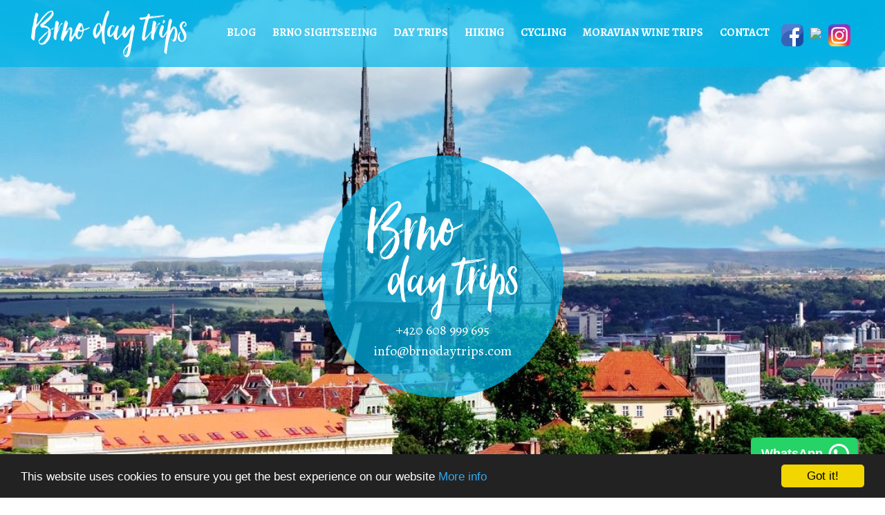

--- FILE ---
content_type: text/html; charset=UTF-8
request_url: https://brnodaytrips.com/terms-conditions/
body_size: 10160
content:
<!DOCTYPE html>
<html lang="en-US">
<head>
    <meta http-equiv="content-type" content="text/html; charset=UTF-8" />
    <meta name="description" content="Brno sightseeing tours and day trips with local guides" />
    <meta http-equiv="X-UA-Compatible" content="IE=edge">
    <meta name="viewport" content="width=device-width, initial-scale=1">
    <link rel="pingback" href="https://brnodaytrips.com/xmlrpc.php" />
		<link href='https://fonts.googleapis.com/css?family=Alegreya:400,700,400italic&amp;subset=latin,latin-ext' rel='stylesheet' type='text/css'>
		<script src="https://use.fontawesome.com/39a9f281a9.js"></script>
    
		<!-- Begin Cookie Consent plugin by Silktide - http://silktide.com/cookieconsent -->
<script type="text/javascript">
    window.cookieconsent_options = {"message":"This website uses cookies to ensure you get the best experience on our website","dismiss":"Got it!","learnMore":"More info","link":"http://brnodaytrips.com/privacy-policy/","theme":"dark-bottom"};
</script>

<script type="text/javascript" src="//cdnjs.cloudflare.com/ajax/libs/cookieconsent2/1.0.10/cookieconsent.min.js"></script>
<!-- End Cookie Consent plugin -->

	<meta property="article:author" content="Dana" />
	<meta name="description"  content="By booking or participating on a day trip organized by Brno Day Trips (“Travel Agent- Lenka Zajačková Cerhová; 04598733)“ you (“you”) agree to these Terms [...]" />
	
	<!-- Canonical -->
	<link rel="canonical" href="https://brnodaytrips.com/terms-conditions/" />
<title>  Terms &#038; Conditions</title>

<link rel="apple-touch-icon" sizes="180x180" href="/apple-touch-icon.png">
<link rel="icon" type="image/png" sizes="32x32" href="/favicon-32x32.png">
<link rel="icon" type="image/png" sizes="16x16" href="/favicon-16x16.png">
<link rel="manifest" href="/site.webmanifest">
<meta name='robots' content='max-image-preview:large' />
<link rel='dns-prefetch' href='//www.googletagmanager.com' />
<link rel="alternate" title="oEmbed (JSON)" type="application/json+oembed" href="https://brnodaytrips.com/wp-json/oembed/1.0/embed?url=https%3A%2F%2Fbrnodaytrips.com%2Fterms-conditions%2F" />
<link rel="alternate" title="oEmbed (XML)" type="text/xml+oembed" href="https://brnodaytrips.com/wp-json/oembed/1.0/embed?url=https%3A%2F%2Fbrnodaytrips.com%2Fterms-conditions%2F&#038;format=xml" />
		<!-- This site uses the Google Analytics by ExactMetrics plugin v8.11.0 - Using Analytics tracking - https://www.exactmetrics.com/ -->
							<script src="//www.googletagmanager.com/gtag/js?id=G-YZ8WQHW34Y"  data-cfasync="false" data-wpfc-render="false" type="text/javascript" async></script>
			<script data-cfasync="false" data-wpfc-render="false" type="text/javascript">
				var em_version = '8.11.0';
				var em_track_user = true;
				var em_no_track_reason = '';
								var ExactMetricsDefaultLocations = {"page_location":"https:\/\/brnodaytrips.com\/terms-conditions\/"};
								if ( typeof ExactMetricsPrivacyGuardFilter === 'function' ) {
					var ExactMetricsLocations = (typeof ExactMetricsExcludeQuery === 'object') ? ExactMetricsPrivacyGuardFilter( ExactMetricsExcludeQuery ) : ExactMetricsPrivacyGuardFilter( ExactMetricsDefaultLocations );
				} else {
					var ExactMetricsLocations = (typeof ExactMetricsExcludeQuery === 'object') ? ExactMetricsExcludeQuery : ExactMetricsDefaultLocations;
				}

								var disableStrs = [
										'ga-disable-G-YZ8WQHW34Y',
									];

				/* Function to detect opted out users */
				function __gtagTrackerIsOptedOut() {
					for (var index = 0; index < disableStrs.length; index++) {
						if (document.cookie.indexOf(disableStrs[index] + '=true') > -1) {
							return true;
						}
					}

					return false;
				}

				/* Disable tracking if the opt-out cookie exists. */
				if (__gtagTrackerIsOptedOut()) {
					for (var index = 0; index < disableStrs.length; index++) {
						window[disableStrs[index]] = true;
					}
				}

				/* Opt-out function */
				function __gtagTrackerOptout() {
					for (var index = 0; index < disableStrs.length; index++) {
						document.cookie = disableStrs[index] + '=true; expires=Thu, 31 Dec 2099 23:59:59 UTC; path=/';
						window[disableStrs[index]] = true;
					}
				}

				if ('undefined' === typeof gaOptout) {
					function gaOptout() {
						__gtagTrackerOptout();
					}
				}
								window.dataLayer = window.dataLayer || [];

				window.ExactMetricsDualTracker = {
					helpers: {},
					trackers: {},
				};
				if (em_track_user) {
					function __gtagDataLayer() {
						dataLayer.push(arguments);
					}

					function __gtagTracker(type, name, parameters) {
						if (!parameters) {
							parameters = {};
						}

						if (parameters.send_to) {
							__gtagDataLayer.apply(null, arguments);
							return;
						}

						if (type === 'event') {
														parameters.send_to = exactmetrics_frontend.v4_id;
							var hookName = name;
							if (typeof parameters['event_category'] !== 'undefined') {
								hookName = parameters['event_category'] + ':' + name;
							}

							if (typeof ExactMetricsDualTracker.trackers[hookName] !== 'undefined') {
								ExactMetricsDualTracker.trackers[hookName](parameters);
							} else {
								__gtagDataLayer('event', name, parameters);
							}
							
						} else {
							__gtagDataLayer.apply(null, arguments);
						}
					}

					__gtagTracker('js', new Date());
					__gtagTracker('set', {
						'developer_id.dNDMyYj': true,
											});
					if ( ExactMetricsLocations.page_location ) {
						__gtagTracker('set', ExactMetricsLocations);
					}
										__gtagTracker('config', 'G-YZ8WQHW34Y', {"forceSSL":"true"} );
										window.gtag = __gtagTracker;										(function () {
						/* https://developers.google.com/analytics/devguides/collection/analyticsjs/ */
						/* ga and __gaTracker compatibility shim. */
						var noopfn = function () {
							return null;
						};
						var newtracker = function () {
							return new Tracker();
						};
						var Tracker = function () {
							return null;
						};
						var p = Tracker.prototype;
						p.get = noopfn;
						p.set = noopfn;
						p.send = function () {
							var args = Array.prototype.slice.call(arguments);
							args.unshift('send');
							__gaTracker.apply(null, args);
						};
						var __gaTracker = function () {
							var len = arguments.length;
							if (len === 0) {
								return;
							}
							var f = arguments[len - 1];
							if (typeof f !== 'object' || f === null || typeof f.hitCallback !== 'function') {
								if ('send' === arguments[0]) {
									var hitConverted, hitObject = false, action;
									if ('event' === arguments[1]) {
										if ('undefined' !== typeof arguments[3]) {
											hitObject = {
												'eventAction': arguments[3],
												'eventCategory': arguments[2],
												'eventLabel': arguments[4],
												'value': arguments[5] ? arguments[5] : 1,
											}
										}
									}
									if ('pageview' === arguments[1]) {
										if ('undefined' !== typeof arguments[2]) {
											hitObject = {
												'eventAction': 'page_view',
												'page_path': arguments[2],
											}
										}
									}
									if (typeof arguments[2] === 'object') {
										hitObject = arguments[2];
									}
									if (typeof arguments[5] === 'object') {
										Object.assign(hitObject, arguments[5]);
									}
									if ('undefined' !== typeof arguments[1].hitType) {
										hitObject = arguments[1];
										if ('pageview' === hitObject.hitType) {
											hitObject.eventAction = 'page_view';
										}
									}
									if (hitObject) {
										action = 'timing' === arguments[1].hitType ? 'timing_complete' : hitObject.eventAction;
										hitConverted = mapArgs(hitObject);
										__gtagTracker('event', action, hitConverted);
									}
								}
								return;
							}

							function mapArgs(args) {
								var arg, hit = {};
								var gaMap = {
									'eventCategory': 'event_category',
									'eventAction': 'event_action',
									'eventLabel': 'event_label',
									'eventValue': 'event_value',
									'nonInteraction': 'non_interaction',
									'timingCategory': 'event_category',
									'timingVar': 'name',
									'timingValue': 'value',
									'timingLabel': 'event_label',
									'page': 'page_path',
									'location': 'page_location',
									'title': 'page_title',
									'referrer' : 'page_referrer',
								};
								for (arg in args) {
																		if (!(!args.hasOwnProperty(arg) || !gaMap.hasOwnProperty(arg))) {
										hit[gaMap[arg]] = args[arg];
									} else {
										hit[arg] = args[arg];
									}
								}
								return hit;
							}

							try {
								f.hitCallback();
							} catch (ex) {
							}
						};
						__gaTracker.create = newtracker;
						__gaTracker.getByName = newtracker;
						__gaTracker.getAll = function () {
							return [];
						};
						__gaTracker.remove = noopfn;
						__gaTracker.loaded = true;
						window['__gaTracker'] = __gaTracker;
					})();
									} else {
										console.log("");
					(function () {
						function __gtagTracker() {
							return null;
						}

						window['__gtagTracker'] = __gtagTracker;
						window['gtag'] = __gtagTracker;
					})();
									}
			</script>
							<!-- / Google Analytics by ExactMetrics -->
		<!-- ERROR: WP-Optimize Minify was not allowed to save its cache on - wp-content/cache/wpo-minify/1767351681/assets/wpo-minify-header-ai-content-helper1732967186.min.css --><!-- Please check if the path above is correct and ensure your server has write permission there! --><style id='wp-img-auto-sizes-contain-inline-css' type='text/css'>
img:is([sizes=auto i],[sizes^="auto," i]){contain-intrinsic-size:3000px 1500px}
/*# sourceURL=wp-img-auto-sizes-contain-inline-css */
</style>
<style id='wp-block-paragraph-inline-css' type='text/css'>
.is-small-text{font-size:.875em}.is-regular-text{font-size:1em}.is-large-text{font-size:2.25em}.is-larger-text{font-size:3em}.has-drop-cap:not(:focus):first-letter{float:left;font-size:8.4em;font-style:normal;font-weight:100;line-height:.68;margin:.05em .1em 0 0;text-transform:uppercase}body.rtl .has-drop-cap:not(:focus):first-letter{float:none;margin-left:.1em}p.has-drop-cap.has-background{overflow:hidden}:root :where(p.has-background){padding:1.25em 2.375em}:where(p.has-text-color:not(.has-link-color)) a{color:inherit}p.has-text-align-left[style*="writing-mode:vertical-lr"],p.has-text-align-right[style*="writing-mode:vertical-rl"]{rotate:180deg}
/*# sourceURL=https://brnodaytrips.com/wp-includes/blocks/paragraph/style.min.css */
</style>
<style id='wp-block-heading-inline-css' type='text/css'>
h1:where(.wp-block-heading).has-background,h2:where(.wp-block-heading).has-background,h3:where(.wp-block-heading).has-background,h4:where(.wp-block-heading).has-background,h5:where(.wp-block-heading).has-background,h6:where(.wp-block-heading).has-background{padding:1.25em 2.375em}h1.has-text-align-left[style*=writing-mode]:where([style*=vertical-lr]),h1.has-text-align-right[style*=writing-mode]:where([style*=vertical-rl]),h2.has-text-align-left[style*=writing-mode]:where([style*=vertical-lr]),h2.has-text-align-right[style*=writing-mode]:where([style*=vertical-rl]),h3.has-text-align-left[style*=writing-mode]:where([style*=vertical-lr]),h3.has-text-align-right[style*=writing-mode]:where([style*=vertical-rl]),h4.has-text-align-left[style*=writing-mode]:where([style*=vertical-lr]),h4.has-text-align-right[style*=writing-mode]:where([style*=vertical-rl]),h5.has-text-align-left[style*=writing-mode]:where([style*=vertical-lr]),h5.has-text-align-right[style*=writing-mode]:where([style*=vertical-rl]),h6.has-text-align-left[style*=writing-mode]:where([style*=vertical-lr]),h6.has-text-align-right[style*=writing-mode]:where([style*=vertical-rl]){rotate:180deg}
/*# sourceURL=https://brnodaytrips.com/wp-includes/blocks/heading/style.min.css */
</style>
<style id='wp-block-list-inline-css' type='text/css'>
ol,ul{box-sizing:border-box}:root :where(.wp-block-list.has-background){padding:1.25em 2.375em}
/*# sourceURL=https://brnodaytrips.com/wp-includes/blocks/list/style.min.css */
</style>
<style id='classic-theme-styles-inline-css' type='text/css'>
/*! This file is auto-generated */
.wp-block-button__link{color:#fff;background-color:#32373c;border-radius:9999px;box-shadow:none;text-decoration:none;padding:calc(.667em + 2px) calc(1.333em + 2px);font-size:1.125em}.wp-block-file__button{background:#32373c;color:#fff;text-decoration:none}
/*# sourceURL=/wp-includes/css/classic-themes.min.css */
</style>
<link rel='stylesheet' id='wp-block-library-css' href='https://brnodaytrips.com/wp-includes/css/dist/block-library/style.min.css' type='text/css' media='all' />
<style id='global-styles-inline-css' type='text/css'>
:root{--wp--preset--aspect-ratio--square: 1;--wp--preset--aspect-ratio--4-3: 4/3;--wp--preset--aspect-ratio--3-4: 3/4;--wp--preset--aspect-ratio--3-2: 3/2;--wp--preset--aspect-ratio--2-3: 2/3;--wp--preset--aspect-ratio--16-9: 16/9;--wp--preset--aspect-ratio--9-16: 9/16;--wp--preset--color--black: #000000;--wp--preset--color--cyan-bluish-gray: #abb8c3;--wp--preset--color--white: #ffffff;--wp--preset--color--pale-pink: #f78da7;--wp--preset--color--vivid-red: #cf2e2e;--wp--preset--color--luminous-vivid-orange: #ff6900;--wp--preset--color--luminous-vivid-amber: #fcb900;--wp--preset--color--light-green-cyan: #7bdcb5;--wp--preset--color--vivid-green-cyan: #00d084;--wp--preset--color--pale-cyan-blue: #8ed1fc;--wp--preset--color--vivid-cyan-blue: #0693e3;--wp--preset--color--vivid-purple: #9b51e0;--wp--preset--gradient--vivid-cyan-blue-to-vivid-purple: linear-gradient(135deg,rgb(6,147,227) 0%,rgb(155,81,224) 100%);--wp--preset--gradient--light-green-cyan-to-vivid-green-cyan: linear-gradient(135deg,rgb(122,220,180) 0%,rgb(0,208,130) 100%);--wp--preset--gradient--luminous-vivid-amber-to-luminous-vivid-orange: linear-gradient(135deg,rgb(252,185,0) 0%,rgb(255,105,0) 100%);--wp--preset--gradient--luminous-vivid-orange-to-vivid-red: linear-gradient(135deg,rgb(255,105,0) 0%,rgb(207,46,46) 100%);--wp--preset--gradient--very-light-gray-to-cyan-bluish-gray: linear-gradient(135deg,rgb(238,238,238) 0%,rgb(169,184,195) 100%);--wp--preset--gradient--cool-to-warm-spectrum: linear-gradient(135deg,rgb(74,234,220) 0%,rgb(151,120,209) 20%,rgb(207,42,186) 40%,rgb(238,44,130) 60%,rgb(251,105,98) 80%,rgb(254,248,76) 100%);--wp--preset--gradient--blush-light-purple: linear-gradient(135deg,rgb(255,206,236) 0%,rgb(152,150,240) 100%);--wp--preset--gradient--blush-bordeaux: linear-gradient(135deg,rgb(254,205,165) 0%,rgb(254,45,45) 50%,rgb(107,0,62) 100%);--wp--preset--gradient--luminous-dusk: linear-gradient(135deg,rgb(255,203,112) 0%,rgb(199,81,192) 50%,rgb(65,88,208) 100%);--wp--preset--gradient--pale-ocean: linear-gradient(135deg,rgb(255,245,203) 0%,rgb(182,227,212) 50%,rgb(51,167,181) 100%);--wp--preset--gradient--electric-grass: linear-gradient(135deg,rgb(202,248,128) 0%,rgb(113,206,126) 100%);--wp--preset--gradient--midnight: linear-gradient(135deg,rgb(2,3,129) 0%,rgb(40,116,252) 100%);--wp--preset--font-size--small: 13px;--wp--preset--font-size--medium: 20px;--wp--preset--font-size--large: 36px;--wp--preset--font-size--x-large: 42px;--wp--preset--spacing--20: 0.44rem;--wp--preset--spacing--30: 0.67rem;--wp--preset--spacing--40: 1rem;--wp--preset--spacing--50: 1.5rem;--wp--preset--spacing--60: 2.25rem;--wp--preset--spacing--70: 3.38rem;--wp--preset--spacing--80: 5.06rem;--wp--preset--shadow--natural: 6px 6px 9px rgba(0, 0, 0, 0.2);--wp--preset--shadow--deep: 12px 12px 50px rgba(0, 0, 0, 0.4);--wp--preset--shadow--sharp: 6px 6px 0px rgba(0, 0, 0, 0.2);--wp--preset--shadow--outlined: 6px 6px 0px -3px rgb(255, 255, 255), 6px 6px rgb(0, 0, 0);--wp--preset--shadow--crisp: 6px 6px 0px rgb(0, 0, 0);}:where(.is-layout-flex){gap: 0.5em;}:where(.is-layout-grid){gap: 0.5em;}body .is-layout-flex{display: flex;}.is-layout-flex{flex-wrap: wrap;align-items: center;}.is-layout-flex > :is(*, div){margin: 0;}body .is-layout-grid{display: grid;}.is-layout-grid > :is(*, div){margin: 0;}:where(.wp-block-columns.is-layout-flex){gap: 2em;}:where(.wp-block-columns.is-layout-grid){gap: 2em;}:where(.wp-block-post-template.is-layout-flex){gap: 1.25em;}:where(.wp-block-post-template.is-layout-grid){gap: 1.25em;}.has-black-color{color: var(--wp--preset--color--black) !important;}.has-cyan-bluish-gray-color{color: var(--wp--preset--color--cyan-bluish-gray) !important;}.has-white-color{color: var(--wp--preset--color--white) !important;}.has-pale-pink-color{color: var(--wp--preset--color--pale-pink) !important;}.has-vivid-red-color{color: var(--wp--preset--color--vivid-red) !important;}.has-luminous-vivid-orange-color{color: var(--wp--preset--color--luminous-vivid-orange) !important;}.has-luminous-vivid-amber-color{color: var(--wp--preset--color--luminous-vivid-amber) !important;}.has-light-green-cyan-color{color: var(--wp--preset--color--light-green-cyan) !important;}.has-vivid-green-cyan-color{color: var(--wp--preset--color--vivid-green-cyan) !important;}.has-pale-cyan-blue-color{color: var(--wp--preset--color--pale-cyan-blue) !important;}.has-vivid-cyan-blue-color{color: var(--wp--preset--color--vivid-cyan-blue) !important;}.has-vivid-purple-color{color: var(--wp--preset--color--vivid-purple) !important;}.has-black-background-color{background-color: var(--wp--preset--color--black) !important;}.has-cyan-bluish-gray-background-color{background-color: var(--wp--preset--color--cyan-bluish-gray) !important;}.has-white-background-color{background-color: var(--wp--preset--color--white) !important;}.has-pale-pink-background-color{background-color: var(--wp--preset--color--pale-pink) !important;}.has-vivid-red-background-color{background-color: var(--wp--preset--color--vivid-red) !important;}.has-luminous-vivid-orange-background-color{background-color: var(--wp--preset--color--luminous-vivid-orange) !important;}.has-luminous-vivid-amber-background-color{background-color: var(--wp--preset--color--luminous-vivid-amber) !important;}.has-light-green-cyan-background-color{background-color: var(--wp--preset--color--light-green-cyan) !important;}.has-vivid-green-cyan-background-color{background-color: var(--wp--preset--color--vivid-green-cyan) !important;}.has-pale-cyan-blue-background-color{background-color: var(--wp--preset--color--pale-cyan-blue) !important;}.has-vivid-cyan-blue-background-color{background-color: var(--wp--preset--color--vivid-cyan-blue) !important;}.has-vivid-purple-background-color{background-color: var(--wp--preset--color--vivid-purple) !important;}.has-black-border-color{border-color: var(--wp--preset--color--black) !important;}.has-cyan-bluish-gray-border-color{border-color: var(--wp--preset--color--cyan-bluish-gray) !important;}.has-white-border-color{border-color: var(--wp--preset--color--white) !important;}.has-pale-pink-border-color{border-color: var(--wp--preset--color--pale-pink) !important;}.has-vivid-red-border-color{border-color: var(--wp--preset--color--vivid-red) !important;}.has-luminous-vivid-orange-border-color{border-color: var(--wp--preset--color--luminous-vivid-orange) !important;}.has-luminous-vivid-amber-border-color{border-color: var(--wp--preset--color--luminous-vivid-amber) !important;}.has-light-green-cyan-border-color{border-color: var(--wp--preset--color--light-green-cyan) !important;}.has-vivid-green-cyan-border-color{border-color: var(--wp--preset--color--vivid-green-cyan) !important;}.has-pale-cyan-blue-border-color{border-color: var(--wp--preset--color--pale-cyan-blue) !important;}.has-vivid-cyan-blue-border-color{border-color: var(--wp--preset--color--vivid-cyan-blue) !important;}.has-vivid-purple-border-color{border-color: var(--wp--preset--color--vivid-purple) !important;}.has-vivid-cyan-blue-to-vivid-purple-gradient-background{background: var(--wp--preset--gradient--vivid-cyan-blue-to-vivid-purple) !important;}.has-light-green-cyan-to-vivid-green-cyan-gradient-background{background: var(--wp--preset--gradient--light-green-cyan-to-vivid-green-cyan) !important;}.has-luminous-vivid-amber-to-luminous-vivid-orange-gradient-background{background: var(--wp--preset--gradient--luminous-vivid-amber-to-luminous-vivid-orange) !important;}.has-luminous-vivid-orange-to-vivid-red-gradient-background{background: var(--wp--preset--gradient--luminous-vivid-orange-to-vivid-red) !important;}.has-very-light-gray-to-cyan-bluish-gray-gradient-background{background: var(--wp--preset--gradient--very-light-gray-to-cyan-bluish-gray) !important;}.has-cool-to-warm-spectrum-gradient-background{background: var(--wp--preset--gradient--cool-to-warm-spectrum) !important;}.has-blush-light-purple-gradient-background{background: var(--wp--preset--gradient--blush-light-purple) !important;}.has-blush-bordeaux-gradient-background{background: var(--wp--preset--gradient--blush-bordeaux) !important;}.has-luminous-dusk-gradient-background{background: var(--wp--preset--gradient--luminous-dusk) !important;}.has-pale-ocean-gradient-background{background: var(--wp--preset--gradient--pale-ocean) !important;}.has-electric-grass-gradient-background{background: var(--wp--preset--gradient--electric-grass) !important;}.has-midnight-gradient-background{background: var(--wp--preset--gradient--midnight) !important;}.has-small-font-size{font-size: var(--wp--preset--font-size--small) !important;}.has-medium-font-size{font-size: var(--wp--preset--font-size--medium) !important;}.has-large-font-size{font-size: var(--wp--preset--font-size--large) !important;}.has-x-large-font-size{font-size: var(--wp--preset--font-size--x-large) !important;}
/*# sourceURL=global-styles-inline-css */
</style>

<link rel='stylesheet' id='wpo_min-header-1-css' href='https://brnodaytrips.com/wp-content/cache/wpo-minify/1767351681/assets/wpo-minify-header-contact-form-71764665725.min.css' type='text/css' media='all' />
<link rel='stylesheet' id='responsive-lightbox-tosrus-css' href='https://brnodaytrips.com/wp-content/plugins/responsive-lightbox/assets/tosrus/jquery.tosrus.min.css' type='text/css' media='all' />
<script type="text/javascript" id="altcha-widget-custom-options-js-after">
/* <![CDATA[ */
(() => { window.ALTCHA_WIDGET_ATTRS = {"challengeurl":"https:\/\/brnodaytrips.com\/wp-json\/altcha\/v1\/challenge","strings":"{\"error\":\"Verification failed. Try again later.\",\"footer\":\"Protected by <a href=\\\"https:\\\/\\\/altcha.org\\\/\\\" target=\\\"_blank\\\">ALTCHA<\\\/a>\",\"label\":\"I'm not a robot\",\"verified\":\"Verified\",\"verifying\":\"Verifying...\",\"waitAlert\":\"Verifying... please wait.\"}","auto":"onsubmit","hidelogo":"1","hidefooter":"1"}; })();
//# sourceURL=altcha-widget-custom-options-js-after
/* ]]> */
</script>
<script type="text/javascript" src="https://brnodaytrips.com/wp-content/cache/wpo-minify/1767351681/assets/wpo-minify-header-225c0d67.min.js" id="wpo_min-header-0-js" async="async" data-wp-strategy="async"></script>
<script type="text/javascript" src="https://brnodaytrips.com/wp-content/cache/wpo-minify/1767351681/assets/wpo-minify-header-fc6b17fd.min.js" id="wpo_min-header-1-js"></script>
<script type="text/javascript" src="https://brnodaytrips.com/wp-content/cache/wpo-minify/1767351681/assets/wpo-minify-header-6a516316.min.js" id="wpo_min-header-2-js"></script>
<script type="text/javascript" src="https://brnodaytrips.com/wp-content/cache/wpo-minify/1767351681/assets/wpo-minify-header-f5161538.min.js" id="wpo_min-header-3-js"></script>

<!-- Google tag (gtag.js) snippet added by Site Kit -->
<!-- Google Analytics snippet added by Site Kit -->
<script type="text/javascript" src="https://www.googletagmanager.com/gtag/js?id=GT-MBNSDMX" id="google_gtagjs-js" async></script>
<script type="text/javascript" id="google_gtagjs-js-after">
/* <![CDATA[ */
window.dataLayer = window.dataLayer || [];function gtag(){dataLayer.push(arguments);}
gtag("set","linker",{"domains":["brnodaytrips.com"]});
gtag("js", new Date());
gtag("set", "developer_id.dZTNiMT", true);
gtag("config", "GT-MBNSDMX");
//# sourceURL=google_gtagjs-js-after
/* ]]> */
</script>
<link rel="https://api.w.org/" href="https://brnodaytrips.com/wp-json/" /><link rel="alternate" title="JSON" type="application/json" href="https://brnodaytrips.com/wp-json/wp/v2/pages/62" /><link rel="EditURI" type="application/rsd+xml" title="RSD" href="https://brnodaytrips.com/xmlrpc.php?rsd" />
<meta name="generator" content="WordPress 6.9" />
<link rel="canonical" href="https://brnodaytrips.com/terms-conditions/" />
<link rel='shortlink' href='https://brnodaytrips.com/?p=62' />
<meta name="generator" content="Site Kit by Google 1.168.0" /><meta name="generator" content="performance-lab 4.0.0; plugins: ">
	
<link rel='stylesheet' id='wpo_min-footer-0-css' href='https://brnodaytrips.com/wp-content/cache/wpo-minify/1767351681/assets/wpo-minify-footer-bdt1717137572.min.css' type='text/css' media='all' />
</head>
<body class="wp-singular page-template-default page page-id-62 wp-theme-brnodaytrips">

<header class="header">
	<div class="container">
    <a class="navbar-brand" href="https://brnodaytrips.com">
			<img alt="Brno Day Trips" src="/wp-content/themes/brnodaytrips/img/logo.png" class="img-responsive" alt="Brno Day Trips" />
		</a>
    <input class="side-menu" type="checkbox" id="side-menu"/>
    <label class="hamb" for="side-menu"><span class="hamb-line"></span></label>
		<div class="topnav"><ul id="menu-top" class="topmenu"><li id="menu-item-28" class="menu-item menu-item-type-post_type menu-item-object-page menu-item-28"><a href="https://brnodaytrips.com/blog/">Blog</a></li>
<li id="menu-item-5162" class="menu-item menu-item-type-taxonomy menu-item-object-trips menu-item-5162"><a href="https://brnodaytrips.com/trips/brno-sightseeing/">Brno Sightseeing</a></li>
<li id="menu-item-57" class="menu-item menu-item-type-taxonomy menu-item-object-trips menu-item-57"><a href="https://brnodaytrips.com/trips/sightseeing/">Day Trips</a></li>
<li id="menu-item-59" class="menu-item menu-item-type-taxonomy menu-item-object-trips menu-item-59"><a href="https://brnodaytrips.com/trips/hiking/">Hiking</a></li>
<li id="menu-item-58" class="menu-item menu-item-type-taxonomy menu-item-object-trips menu-item-58"><a href="https://brnodaytrips.com/trips/cycling/">Cycling</a></li>
<li id="menu-item-60" class="menu-item menu-item-type-taxonomy menu-item-object-trips menu-item-60"><a href="https://brnodaytrips.com/trips/moravian-wine-trips/">Moravian wine trips</a></li>
<li id="menu-item-21" class="menu-item menu-item-type-post_type menu-item-object-page menu-item-21"><a href="https://brnodaytrips.com/contact/">Contact</a></li>
<li><a title="Facebook" href="https://www.facebook.com/brnodaytrips/" target="_blank" class="social"><img src="/wp-content/themes/brnodaytrips/img/facebook.png" class="facebook" alt="Facebook" title="Facebook" style="width: 32px; height: 32px;" /></a></li> <li id="QgUUQ7iYar" class="3AH4ty list-inline-item"><a target="_blank" class="tripadvisor-icon social" href="https://www.tripadvisor.com/Attraction_Review-g274714-d11664652-Reviews-Brno_Day_Trips-Brno_South_Moravian_Region_Moravia.html"><img src="https://www.tripadvisor.com/img/cdsi/img2/branding/socialWidget/32x32_green-21690-2.png"/></a></li><script src="https://www.jscache.com/wejs?wtype=socialButtonIcon&amp;uniq=605&amp;locationId=11664652&amp;color=green&amp;size=med&amp;lang=en_US&amp;display_version=2"></script><li class="list-inline-item menu-item menu-item-type-custom menu-item-object-custom"><a target="_blank" href="https://www.instagram.com/brnotrips/" class="social"><img src="/wp-content/themes/brnodaytrips/img/instagram.png" class="instagram" alt="Instagram" title="Instagram" style="width: 32px; height: 32px;" /></a></li></ul></div>        
	</div>
</header>
	<div class="banner-container">
		<div class="banner-caption">
			<div class="circle text-center">
				<img src="/wp-content/themes/brnodaytrips/img/daytripstop.png" alt="Brno Day Trips" class="circle-logo" /><br />
				<p><a href="https://brnodaytrips.com/contact/">+420 608 999 695<br />
				info@brnodaytrips.com</a></p>
			</div>
		</div>
		<div class="banner" id="banner">
			<div class="banner-single" style="background:url('https://brnodaytrips.com/wp-content/uploads/2016/04/brno-main.jpg') top center no-repeat; background-size:cover;" class="slider-size">	</div>
		</div>
	</div>
		


		
		

<div class="container">
	<div class="row">
			<div class="one column text-center">

					
							<h1 class="page-header">Terms &#038; Conditions</h1>
							
<p>By booking or participating on a day trip organized by Brno Day Trips (“Travel Agent- Lenka Zajačková Cerhová; 04598733)“ you (“you”) agree to these Terms &amp; Conditions (the “Terms”).</p>



<p>By booking a Trip you acknowledge that you have read, understand and agree to be bound by these Terms. If you make a booking on behalf of other participants, you guarantee that you have the authority to accept and do accept these Terms on behalf of the other participants in your party.</p>



<h2 class="wp-block-heading">1. The Booking Contract</h2>



<p>Your booking is confirmed and a contract exists when you receive a written confirmation sent via e-mail info@brnodaytrips.com. Please check your confirmation carefully and report any incorrect or incomplete information. You must be at least 18 years of age to make a booking. You agree to provide full, complete and accurate information.</p>



<h2 class="wp-block-heading">2. Booking on behalf of others</h2>



<p>By booking on behalf of other participants, you are deemed to be the designated contact person for every participant included on that booking. This means that you are responsible for notifying if any changes or cancellations are required and keeping your party informed.</p>



<p>By booking on behalf of another person or persons, you represent and warrant that you have obtained all required consents. You are responsible for verifying that any information you provide on behalf of another participant is complete and accurate.</p>



<h2 class="wp-block-heading">3. Special requirements</h2>



<p>Any special requirements must be disclosed to the Travel Agent at the time of booking. The Travel Agent will use reasonable efforts to accommodate special requirements or requests but this is not always possible given the nature of the destinations visited and availability of options outside a planned itinerary. &nbsp;&nbsp;All food allergies and dietary restrictions must be disclosed to the Travel Agent at the time of booking but the Travel Agent cannot guarantee that dietary needs or restrictions can be accommodated.</p>



<h2 class="wp-block-heading">4. Price and Payment Conditions and Cancellations</h2>



<p>The published price is a final price unless differently indicated at a specific trip. The published prices are in EUR currency.</p>



<p>The Client may decide to pay for the tour on the basis of the invoice issued in both EUR and in CZK currencies based on the exchange rate of the Czech National Bank referred to the day when The booking Contract was confirmed (the day when you receive confirmation sent via e-mail) OR in cash to a guide on a day when a trip is organized.</p>



<p>The Travel Agent is not responsible for any charges levied by third parties or financial institutions and payable by you as a result of payment transactions and will not refund or return any fees charged by third parties or financial institutions in connection with payments made by you to the Travel Agent.</p>



<p>The Travel Agent reserves the right to impose surcharges on any products or services booked for reasons arising from increases in transportation costs, fuel costs, dues, taxes or fees chargeable for services such as trip transport and increases in admission fees to attractions listed on a day trip.</p>



<p>If the Client withdraws from this Contract then the Client shall pay the cancellation fee in the amount of:</p>



<ul class="wp-block-list"><li>0 % of the total trip price if the Contract is cancelled more than 24 hrs before the trip</li><li>50% of the total trip price if the Contract is cancelled less than 24 hrs before the trip</li></ul>



<p>If the Travel Agent withdraws from the Contract the Travel Agent agrees to pay to the Client the full prepayment price of the trip within 15 days from the date of withdrawal from the Contract, or to offer to the Client for the same price an adequate alternative trip which is similar to the cancelled trip.</p>



<p>Travel Agent may withdraw from this Contract on the following grounds:</p>



<ul class="wp-block-list"><li>force majeure, i.e. those grounds which cannot be influenced by the company, such as natural disasters, wars, and other similar conflicts etc. </li><li>illness and other unforeseen circumstances</li></ul>



<h2 class="wp-block-heading">5. Travel Insurance</h2>



<p><strong>YOU MUST HAVE TRAVEL INSURANCE </strong>which covers personal injury and emergency medical expenses. You acknowledge that insurance coverage is not included in the cost of any Trip offered by the Travel Agent and you are required to obtain separate coverage at an additional cost. It is your responsibility to ensure that you have sufficient coverage and comply with the terms of the applicable insurance plans. You are responsible for advising your insurer of the type of travel, destination(s) and activities included in your booking so that the insurer may provide appropriate coverage.</p>



<p>The Travel Agent is not liable for any bodily injury or harm , accidents caused by the third party, property damage or personal loss as a result of, but not limited to: physical exertion for which the participant was not prepared; travel by plane, train car, bus, boat or other mode of transportation (such as bicycle, horse, foot, kayak, etc.); consumption of alcoholic beverages; high altitude; forces of nature, such as high winds, hurricanes, flooding, etc.; heat exhaustion, equipment failure; civil unrest or terrorism; or the availability of medical services in remote areas and the quality thereof.</p>
														
<div id="comments" class="comments-area mt-30">

	
	
	
	


</div><!-- .comments-area -->

										
			</div>


	</div>
</div>

</div>
<a href="https://wa.me/420608999695" class="whatsapp">WhatsApp</a>
	<div class="footer">
		<div class="container">
			<div class="row">
				<div class="three column">
					<div class="menu-footer-container"><ul id="menu-footer" class="list-inline"><li id="menu-item-67" class="menu-item menu-item-type-post_type menu-item-object-page current-menu-item page_item page-item-62 current_page_item menu-item-67 list-inline-item"><a href="https://brnodaytrips.com/terms-conditions/" aria-current="page">Terms &#038; Conditions</a></li>
<li id="menu-item-66" class="menu-item menu-item-type-post_type menu-item-object-page menu-item-66 list-inline-item"><a href="https://brnodaytrips.com/privacy-policy/">Privacy Policy</a></li>
</ul></div>				</div>
				
				<div class="three column momondo">
					<a href="https://www.momondo.se/city-guides/discover-Brno.11904.guide.ksp" target="_blank" class="text-center"><img width=120 height=120 src="https://www.momondo.se/discover/badge/mm/mm-tg009.png" /></a>	&nbsp;&nbsp;<a href="https://www.winetourism.com/our-values/" target="_blank" class="text-center"><img height=120 width=147 src="https://brnodaytrips.com/wp-content/themes/brnodaytrips/img/winetourism.png" /></a>	
				</div>
				
				<div class="three column copy text-right">
				&copy; 2016 - 2020 Brno Day Trips.com
				</div>
			</div>
			
		</div>
	</div>

<script type="speculationrules">
{"prefetch":[{"source":"document","where":{"and":[{"href_matches":"/*"},{"not":{"href_matches":["/wp-*.php","/wp-admin/*","/wp-content/uploads/*","/wp-content/*","/wp-content/plugins/*","/wp-content/themes/brnodaytrips/*","/*\\?(.+)"]}},{"not":{"selector_matches":"a[rel~=\"nofollow\"]"}},{"not":{"selector_matches":".no-prefetch, .no-prefetch a"}}]},"eagerness":"conservative"}]}
</script>
			<script type="text/javascript">
			function showhide_toggle(type, post_id, more_text, less_text) {
				var   $link = jQuery("#"+ type + "-link-" + post_id)
					, $link_a = jQuery('a', $link)
					, $content = jQuery("#"+ type + "-content-" + post_id)
					, $toggle = jQuery("#"+ type + "-toggle-" + post_id)
					, show_hide_class = 'sh-show sh-hide';
				$link.toggleClass(show_hide_class);
				$content.toggleClass(show_hide_class).toggle();
				if($link_a.attr('aria-expanded') === 'true') {
					$link_a.attr('aria-expanded', 'false');
				} else {
					$link_a.attr('aria-expanded', 'true');
				}
				if($toggle.text() === more_text) {
					$toggle.text(less_text);
					$link.trigger( "sh-link:more" );
				} else {
					$toggle.text(more_text);
					$link.trigger( "sh-link:less" );
				}
				$link.trigger( "sh-link:toggle" );
			}
		</script>
	<script type="text/javascript" src="https://brnodaytrips.com/wp-content/cache/wpo-minify/1767351681/assets/wpo-minify-footer-70c60d10.min.js" id="wpo_min-footer-0-js"></script>
<script type="text/javascript" src="https://brnodaytrips.com/wp-content/cache/wpo-minify/1767351681/assets/wpo-minify-footer-7d3e0821.min.js" id="wpo_min-footer-1-js"></script>
<script type="text/javascript" src="https://www.google.com/recaptcha/api.js?render=6LfKjYgUAAAAAGE24Hh00u20dCz7R4O_fwnYIK7X&amp;ver=3.0" id="google-recaptcha-js"></script>
<script type="text/javascript" src="https://brnodaytrips.com/wp-content/cache/wpo-minify/1767351681/assets/wpo-minify-footer-52e60689.min.js" id="wpo_min-footer-3-js"></script>
<script type="text/javascript" src="https://brnodaytrips.com/wp-content/cache/wpo-minify/1767351681/assets/wpo-minify-footer-726e07d1.min.js" id="wpo_min-footer-4-js"></script>
</body>
</html>

--- FILE ---
content_type: text/html; charset=utf-8
request_url: https://www.google.com/recaptcha/api2/anchor?ar=1&k=6LfKjYgUAAAAAGE24Hh00u20dCz7R4O_fwnYIK7X&co=aHR0cHM6Ly9icm5vZGF5dHJpcHMuY29tOjQ0Mw..&hl=en&v=PoyoqOPhxBO7pBk68S4YbpHZ&size=invisible&anchor-ms=20000&execute-ms=30000&cb=pr8fmp8tl7fv
body_size: 48872
content:
<!DOCTYPE HTML><html dir="ltr" lang="en"><head><meta http-equiv="Content-Type" content="text/html; charset=UTF-8">
<meta http-equiv="X-UA-Compatible" content="IE=edge">
<title>reCAPTCHA</title>
<style type="text/css">
/* cyrillic-ext */
@font-face {
  font-family: 'Roboto';
  font-style: normal;
  font-weight: 400;
  font-stretch: 100%;
  src: url(//fonts.gstatic.com/s/roboto/v48/KFO7CnqEu92Fr1ME7kSn66aGLdTylUAMa3GUBHMdazTgWw.woff2) format('woff2');
  unicode-range: U+0460-052F, U+1C80-1C8A, U+20B4, U+2DE0-2DFF, U+A640-A69F, U+FE2E-FE2F;
}
/* cyrillic */
@font-face {
  font-family: 'Roboto';
  font-style: normal;
  font-weight: 400;
  font-stretch: 100%;
  src: url(//fonts.gstatic.com/s/roboto/v48/KFO7CnqEu92Fr1ME7kSn66aGLdTylUAMa3iUBHMdazTgWw.woff2) format('woff2');
  unicode-range: U+0301, U+0400-045F, U+0490-0491, U+04B0-04B1, U+2116;
}
/* greek-ext */
@font-face {
  font-family: 'Roboto';
  font-style: normal;
  font-weight: 400;
  font-stretch: 100%;
  src: url(//fonts.gstatic.com/s/roboto/v48/KFO7CnqEu92Fr1ME7kSn66aGLdTylUAMa3CUBHMdazTgWw.woff2) format('woff2');
  unicode-range: U+1F00-1FFF;
}
/* greek */
@font-face {
  font-family: 'Roboto';
  font-style: normal;
  font-weight: 400;
  font-stretch: 100%;
  src: url(//fonts.gstatic.com/s/roboto/v48/KFO7CnqEu92Fr1ME7kSn66aGLdTylUAMa3-UBHMdazTgWw.woff2) format('woff2');
  unicode-range: U+0370-0377, U+037A-037F, U+0384-038A, U+038C, U+038E-03A1, U+03A3-03FF;
}
/* math */
@font-face {
  font-family: 'Roboto';
  font-style: normal;
  font-weight: 400;
  font-stretch: 100%;
  src: url(//fonts.gstatic.com/s/roboto/v48/KFO7CnqEu92Fr1ME7kSn66aGLdTylUAMawCUBHMdazTgWw.woff2) format('woff2');
  unicode-range: U+0302-0303, U+0305, U+0307-0308, U+0310, U+0312, U+0315, U+031A, U+0326-0327, U+032C, U+032F-0330, U+0332-0333, U+0338, U+033A, U+0346, U+034D, U+0391-03A1, U+03A3-03A9, U+03B1-03C9, U+03D1, U+03D5-03D6, U+03F0-03F1, U+03F4-03F5, U+2016-2017, U+2034-2038, U+203C, U+2040, U+2043, U+2047, U+2050, U+2057, U+205F, U+2070-2071, U+2074-208E, U+2090-209C, U+20D0-20DC, U+20E1, U+20E5-20EF, U+2100-2112, U+2114-2115, U+2117-2121, U+2123-214F, U+2190, U+2192, U+2194-21AE, U+21B0-21E5, U+21F1-21F2, U+21F4-2211, U+2213-2214, U+2216-22FF, U+2308-230B, U+2310, U+2319, U+231C-2321, U+2336-237A, U+237C, U+2395, U+239B-23B7, U+23D0, U+23DC-23E1, U+2474-2475, U+25AF, U+25B3, U+25B7, U+25BD, U+25C1, U+25CA, U+25CC, U+25FB, U+266D-266F, U+27C0-27FF, U+2900-2AFF, U+2B0E-2B11, U+2B30-2B4C, U+2BFE, U+3030, U+FF5B, U+FF5D, U+1D400-1D7FF, U+1EE00-1EEFF;
}
/* symbols */
@font-face {
  font-family: 'Roboto';
  font-style: normal;
  font-weight: 400;
  font-stretch: 100%;
  src: url(//fonts.gstatic.com/s/roboto/v48/KFO7CnqEu92Fr1ME7kSn66aGLdTylUAMaxKUBHMdazTgWw.woff2) format('woff2');
  unicode-range: U+0001-000C, U+000E-001F, U+007F-009F, U+20DD-20E0, U+20E2-20E4, U+2150-218F, U+2190, U+2192, U+2194-2199, U+21AF, U+21E6-21F0, U+21F3, U+2218-2219, U+2299, U+22C4-22C6, U+2300-243F, U+2440-244A, U+2460-24FF, U+25A0-27BF, U+2800-28FF, U+2921-2922, U+2981, U+29BF, U+29EB, U+2B00-2BFF, U+4DC0-4DFF, U+FFF9-FFFB, U+10140-1018E, U+10190-1019C, U+101A0, U+101D0-101FD, U+102E0-102FB, U+10E60-10E7E, U+1D2C0-1D2D3, U+1D2E0-1D37F, U+1F000-1F0FF, U+1F100-1F1AD, U+1F1E6-1F1FF, U+1F30D-1F30F, U+1F315, U+1F31C, U+1F31E, U+1F320-1F32C, U+1F336, U+1F378, U+1F37D, U+1F382, U+1F393-1F39F, U+1F3A7-1F3A8, U+1F3AC-1F3AF, U+1F3C2, U+1F3C4-1F3C6, U+1F3CA-1F3CE, U+1F3D4-1F3E0, U+1F3ED, U+1F3F1-1F3F3, U+1F3F5-1F3F7, U+1F408, U+1F415, U+1F41F, U+1F426, U+1F43F, U+1F441-1F442, U+1F444, U+1F446-1F449, U+1F44C-1F44E, U+1F453, U+1F46A, U+1F47D, U+1F4A3, U+1F4B0, U+1F4B3, U+1F4B9, U+1F4BB, U+1F4BF, U+1F4C8-1F4CB, U+1F4D6, U+1F4DA, U+1F4DF, U+1F4E3-1F4E6, U+1F4EA-1F4ED, U+1F4F7, U+1F4F9-1F4FB, U+1F4FD-1F4FE, U+1F503, U+1F507-1F50B, U+1F50D, U+1F512-1F513, U+1F53E-1F54A, U+1F54F-1F5FA, U+1F610, U+1F650-1F67F, U+1F687, U+1F68D, U+1F691, U+1F694, U+1F698, U+1F6AD, U+1F6B2, U+1F6B9-1F6BA, U+1F6BC, U+1F6C6-1F6CF, U+1F6D3-1F6D7, U+1F6E0-1F6EA, U+1F6F0-1F6F3, U+1F6F7-1F6FC, U+1F700-1F7FF, U+1F800-1F80B, U+1F810-1F847, U+1F850-1F859, U+1F860-1F887, U+1F890-1F8AD, U+1F8B0-1F8BB, U+1F8C0-1F8C1, U+1F900-1F90B, U+1F93B, U+1F946, U+1F984, U+1F996, U+1F9E9, U+1FA00-1FA6F, U+1FA70-1FA7C, U+1FA80-1FA89, U+1FA8F-1FAC6, U+1FACE-1FADC, U+1FADF-1FAE9, U+1FAF0-1FAF8, U+1FB00-1FBFF;
}
/* vietnamese */
@font-face {
  font-family: 'Roboto';
  font-style: normal;
  font-weight: 400;
  font-stretch: 100%;
  src: url(//fonts.gstatic.com/s/roboto/v48/KFO7CnqEu92Fr1ME7kSn66aGLdTylUAMa3OUBHMdazTgWw.woff2) format('woff2');
  unicode-range: U+0102-0103, U+0110-0111, U+0128-0129, U+0168-0169, U+01A0-01A1, U+01AF-01B0, U+0300-0301, U+0303-0304, U+0308-0309, U+0323, U+0329, U+1EA0-1EF9, U+20AB;
}
/* latin-ext */
@font-face {
  font-family: 'Roboto';
  font-style: normal;
  font-weight: 400;
  font-stretch: 100%;
  src: url(//fonts.gstatic.com/s/roboto/v48/KFO7CnqEu92Fr1ME7kSn66aGLdTylUAMa3KUBHMdazTgWw.woff2) format('woff2');
  unicode-range: U+0100-02BA, U+02BD-02C5, U+02C7-02CC, U+02CE-02D7, U+02DD-02FF, U+0304, U+0308, U+0329, U+1D00-1DBF, U+1E00-1E9F, U+1EF2-1EFF, U+2020, U+20A0-20AB, U+20AD-20C0, U+2113, U+2C60-2C7F, U+A720-A7FF;
}
/* latin */
@font-face {
  font-family: 'Roboto';
  font-style: normal;
  font-weight: 400;
  font-stretch: 100%;
  src: url(//fonts.gstatic.com/s/roboto/v48/KFO7CnqEu92Fr1ME7kSn66aGLdTylUAMa3yUBHMdazQ.woff2) format('woff2');
  unicode-range: U+0000-00FF, U+0131, U+0152-0153, U+02BB-02BC, U+02C6, U+02DA, U+02DC, U+0304, U+0308, U+0329, U+2000-206F, U+20AC, U+2122, U+2191, U+2193, U+2212, U+2215, U+FEFF, U+FFFD;
}
/* cyrillic-ext */
@font-face {
  font-family: 'Roboto';
  font-style: normal;
  font-weight: 500;
  font-stretch: 100%;
  src: url(//fonts.gstatic.com/s/roboto/v48/KFO7CnqEu92Fr1ME7kSn66aGLdTylUAMa3GUBHMdazTgWw.woff2) format('woff2');
  unicode-range: U+0460-052F, U+1C80-1C8A, U+20B4, U+2DE0-2DFF, U+A640-A69F, U+FE2E-FE2F;
}
/* cyrillic */
@font-face {
  font-family: 'Roboto';
  font-style: normal;
  font-weight: 500;
  font-stretch: 100%;
  src: url(//fonts.gstatic.com/s/roboto/v48/KFO7CnqEu92Fr1ME7kSn66aGLdTylUAMa3iUBHMdazTgWw.woff2) format('woff2');
  unicode-range: U+0301, U+0400-045F, U+0490-0491, U+04B0-04B1, U+2116;
}
/* greek-ext */
@font-face {
  font-family: 'Roboto';
  font-style: normal;
  font-weight: 500;
  font-stretch: 100%;
  src: url(//fonts.gstatic.com/s/roboto/v48/KFO7CnqEu92Fr1ME7kSn66aGLdTylUAMa3CUBHMdazTgWw.woff2) format('woff2');
  unicode-range: U+1F00-1FFF;
}
/* greek */
@font-face {
  font-family: 'Roboto';
  font-style: normal;
  font-weight: 500;
  font-stretch: 100%;
  src: url(//fonts.gstatic.com/s/roboto/v48/KFO7CnqEu92Fr1ME7kSn66aGLdTylUAMa3-UBHMdazTgWw.woff2) format('woff2');
  unicode-range: U+0370-0377, U+037A-037F, U+0384-038A, U+038C, U+038E-03A1, U+03A3-03FF;
}
/* math */
@font-face {
  font-family: 'Roboto';
  font-style: normal;
  font-weight: 500;
  font-stretch: 100%;
  src: url(//fonts.gstatic.com/s/roboto/v48/KFO7CnqEu92Fr1ME7kSn66aGLdTylUAMawCUBHMdazTgWw.woff2) format('woff2');
  unicode-range: U+0302-0303, U+0305, U+0307-0308, U+0310, U+0312, U+0315, U+031A, U+0326-0327, U+032C, U+032F-0330, U+0332-0333, U+0338, U+033A, U+0346, U+034D, U+0391-03A1, U+03A3-03A9, U+03B1-03C9, U+03D1, U+03D5-03D6, U+03F0-03F1, U+03F4-03F5, U+2016-2017, U+2034-2038, U+203C, U+2040, U+2043, U+2047, U+2050, U+2057, U+205F, U+2070-2071, U+2074-208E, U+2090-209C, U+20D0-20DC, U+20E1, U+20E5-20EF, U+2100-2112, U+2114-2115, U+2117-2121, U+2123-214F, U+2190, U+2192, U+2194-21AE, U+21B0-21E5, U+21F1-21F2, U+21F4-2211, U+2213-2214, U+2216-22FF, U+2308-230B, U+2310, U+2319, U+231C-2321, U+2336-237A, U+237C, U+2395, U+239B-23B7, U+23D0, U+23DC-23E1, U+2474-2475, U+25AF, U+25B3, U+25B7, U+25BD, U+25C1, U+25CA, U+25CC, U+25FB, U+266D-266F, U+27C0-27FF, U+2900-2AFF, U+2B0E-2B11, U+2B30-2B4C, U+2BFE, U+3030, U+FF5B, U+FF5D, U+1D400-1D7FF, U+1EE00-1EEFF;
}
/* symbols */
@font-face {
  font-family: 'Roboto';
  font-style: normal;
  font-weight: 500;
  font-stretch: 100%;
  src: url(//fonts.gstatic.com/s/roboto/v48/KFO7CnqEu92Fr1ME7kSn66aGLdTylUAMaxKUBHMdazTgWw.woff2) format('woff2');
  unicode-range: U+0001-000C, U+000E-001F, U+007F-009F, U+20DD-20E0, U+20E2-20E4, U+2150-218F, U+2190, U+2192, U+2194-2199, U+21AF, U+21E6-21F0, U+21F3, U+2218-2219, U+2299, U+22C4-22C6, U+2300-243F, U+2440-244A, U+2460-24FF, U+25A0-27BF, U+2800-28FF, U+2921-2922, U+2981, U+29BF, U+29EB, U+2B00-2BFF, U+4DC0-4DFF, U+FFF9-FFFB, U+10140-1018E, U+10190-1019C, U+101A0, U+101D0-101FD, U+102E0-102FB, U+10E60-10E7E, U+1D2C0-1D2D3, U+1D2E0-1D37F, U+1F000-1F0FF, U+1F100-1F1AD, U+1F1E6-1F1FF, U+1F30D-1F30F, U+1F315, U+1F31C, U+1F31E, U+1F320-1F32C, U+1F336, U+1F378, U+1F37D, U+1F382, U+1F393-1F39F, U+1F3A7-1F3A8, U+1F3AC-1F3AF, U+1F3C2, U+1F3C4-1F3C6, U+1F3CA-1F3CE, U+1F3D4-1F3E0, U+1F3ED, U+1F3F1-1F3F3, U+1F3F5-1F3F7, U+1F408, U+1F415, U+1F41F, U+1F426, U+1F43F, U+1F441-1F442, U+1F444, U+1F446-1F449, U+1F44C-1F44E, U+1F453, U+1F46A, U+1F47D, U+1F4A3, U+1F4B0, U+1F4B3, U+1F4B9, U+1F4BB, U+1F4BF, U+1F4C8-1F4CB, U+1F4D6, U+1F4DA, U+1F4DF, U+1F4E3-1F4E6, U+1F4EA-1F4ED, U+1F4F7, U+1F4F9-1F4FB, U+1F4FD-1F4FE, U+1F503, U+1F507-1F50B, U+1F50D, U+1F512-1F513, U+1F53E-1F54A, U+1F54F-1F5FA, U+1F610, U+1F650-1F67F, U+1F687, U+1F68D, U+1F691, U+1F694, U+1F698, U+1F6AD, U+1F6B2, U+1F6B9-1F6BA, U+1F6BC, U+1F6C6-1F6CF, U+1F6D3-1F6D7, U+1F6E0-1F6EA, U+1F6F0-1F6F3, U+1F6F7-1F6FC, U+1F700-1F7FF, U+1F800-1F80B, U+1F810-1F847, U+1F850-1F859, U+1F860-1F887, U+1F890-1F8AD, U+1F8B0-1F8BB, U+1F8C0-1F8C1, U+1F900-1F90B, U+1F93B, U+1F946, U+1F984, U+1F996, U+1F9E9, U+1FA00-1FA6F, U+1FA70-1FA7C, U+1FA80-1FA89, U+1FA8F-1FAC6, U+1FACE-1FADC, U+1FADF-1FAE9, U+1FAF0-1FAF8, U+1FB00-1FBFF;
}
/* vietnamese */
@font-face {
  font-family: 'Roboto';
  font-style: normal;
  font-weight: 500;
  font-stretch: 100%;
  src: url(//fonts.gstatic.com/s/roboto/v48/KFO7CnqEu92Fr1ME7kSn66aGLdTylUAMa3OUBHMdazTgWw.woff2) format('woff2');
  unicode-range: U+0102-0103, U+0110-0111, U+0128-0129, U+0168-0169, U+01A0-01A1, U+01AF-01B0, U+0300-0301, U+0303-0304, U+0308-0309, U+0323, U+0329, U+1EA0-1EF9, U+20AB;
}
/* latin-ext */
@font-face {
  font-family: 'Roboto';
  font-style: normal;
  font-weight: 500;
  font-stretch: 100%;
  src: url(//fonts.gstatic.com/s/roboto/v48/KFO7CnqEu92Fr1ME7kSn66aGLdTylUAMa3KUBHMdazTgWw.woff2) format('woff2');
  unicode-range: U+0100-02BA, U+02BD-02C5, U+02C7-02CC, U+02CE-02D7, U+02DD-02FF, U+0304, U+0308, U+0329, U+1D00-1DBF, U+1E00-1E9F, U+1EF2-1EFF, U+2020, U+20A0-20AB, U+20AD-20C0, U+2113, U+2C60-2C7F, U+A720-A7FF;
}
/* latin */
@font-face {
  font-family: 'Roboto';
  font-style: normal;
  font-weight: 500;
  font-stretch: 100%;
  src: url(//fonts.gstatic.com/s/roboto/v48/KFO7CnqEu92Fr1ME7kSn66aGLdTylUAMa3yUBHMdazQ.woff2) format('woff2');
  unicode-range: U+0000-00FF, U+0131, U+0152-0153, U+02BB-02BC, U+02C6, U+02DA, U+02DC, U+0304, U+0308, U+0329, U+2000-206F, U+20AC, U+2122, U+2191, U+2193, U+2212, U+2215, U+FEFF, U+FFFD;
}
/* cyrillic-ext */
@font-face {
  font-family: 'Roboto';
  font-style: normal;
  font-weight: 900;
  font-stretch: 100%;
  src: url(//fonts.gstatic.com/s/roboto/v48/KFO7CnqEu92Fr1ME7kSn66aGLdTylUAMa3GUBHMdazTgWw.woff2) format('woff2');
  unicode-range: U+0460-052F, U+1C80-1C8A, U+20B4, U+2DE0-2DFF, U+A640-A69F, U+FE2E-FE2F;
}
/* cyrillic */
@font-face {
  font-family: 'Roboto';
  font-style: normal;
  font-weight: 900;
  font-stretch: 100%;
  src: url(//fonts.gstatic.com/s/roboto/v48/KFO7CnqEu92Fr1ME7kSn66aGLdTylUAMa3iUBHMdazTgWw.woff2) format('woff2');
  unicode-range: U+0301, U+0400-045F, U+0490-0491, U+04B0-04B1, U+2116;
}
/* greek-ext */
@font-face {
  font-family: 'Roboto';
  font-style: normal;
  font-weight: 900;
  font-stretch: 100%;
  src: url(//fonts.gstatic.com/s/roboto/v48/KFO7CnqEu92Fr1ME7kSn66aGLdTylUAMa3CUBHMdazTgWw.woff2) format('woff2');
  unicode-range: U+1F00-1FFF;
}
/* greek */
@font-face {
  font-family: 'Roboto';
  font-style: normal;
  font-weight: 900;
  font-stretch: 100%;
  src: url(//fonts.gstatic.com/s/roboto/v48/KFO7CnqEu92Fr1ME7kSn66aGLdTylUAMa3-UBHMdazTgWw.woff2) format('woff2');
  unicode-range: U+0370-0377, U+037A-037F, U+0384-038A, U+038C, U+038E-03A1, U+03A3-03FF;
}
/* math */
@font-face {
  font-family: 'Roboto';
  font-style: normal;
  font-weight: 900;
  font-stretch: 100%;
  src: url(//fonts.gstatic.com/s/roboto/v48/KFO7CnqEu92Fr1ME7kSn66aGLdTylUAMawCUBHMdazTgWw.woff2) format('woff2');
  unicode-range: U+0302-0303, U+0305, U+0307-0308, U+0310, U+0312, U+0315, U+031A, U+0326-0327, U+032C, U+032F-0330, U+0332-0333, U+0338, U+033A, U+0346, U+034D, U+0391-03A1, U+03A3-03A9, U+03B1-03C9, U+03D1, U+03D5-03D6, U+03F0-03F1, U+03F4-03F5, U+2016-2017, U+2034-2038, U+203C, U+2040, U+2043, U+2047, U+2050, U+2057, U+205F, U+2070-2071, U+2074-208E, U+2090-209C, U+20D0-20DC, U+20E1, U+20E5-20EF, U+2100-2112, U+2114-2115, U+2117-2121, U+2123-214F, U+2190, U+2192, U+2194-21AE, U+21B0-21E5, U+21F1-21F2, U+21F4-2211, U+2213-2214, U+2216-22FF, U+2308-230B, U+2310, U+2319, U+231C-2321, U+2336-237A, U+237C, U+2395, U+239B-23B7, U+23D0, U+23DC-23E1, U+2474-2475, U+25AF, U+25B3, U+25B7, U+25BD, U+25C1, U+25CA, U+25CC, U+25FB, U+266D-266F, U+27C0-27FF, U+2900-2AFF, U+2B0E-2B11, U+2B30-2B4C, U+2BFE, U+3030, U+FF5B, U+FF5D, U+1D400-1D7FF, U+1EE00-1EEFF;
}
/* symbols */
@font-face {
  font-family: 'Roboto';
  font-style: normal;
  font-weight: 900;
  font-stretch: 100%;
  src: url(//fonts.gstatic.com/s/roboto/v48/KFO7CnqEu92Fr1ME7kSn66aGLdTylUAMaxKUBHMdazTgWw.woff2) format('woff2');
  unicode-range: U+0001-000C, U+000E-001F, U+007F-009F, U+20DD-20E0, U+20E2-20E4, U+2150-218F, U+2190, U+2192, U+2194-2199, U+21AF, U+21E6-21F0, U+21F3, U+2218-2219, U+2299, U+22C4-22C6, U+2300-243F, U+2440-244A, U+2460-24FF, U+25A0-27BF, U+2800-28FF, U+2921-2922, U+2981, U+29BF, U+29EB, U+2B00-2BFF, U+4DC0-4DFF, U+FFF9-FFFB, U+10140-1018E, U+10190-1019C, U+101A0, U+101D0-101FD, U+102E0-102FB, U+10E60-10E7E, U+1D2C0-1D2D3, U+1D2E0-1D37F, U+1F000-1F0FF, U+1F100-1F1AD, U+1F1E6-1F1FF, U+1F30D-1F30F, U+1F315, U+1F31C, U+1F31E, U+1F320-1F32C, U+1F336, U+1F378, U+1F37D, U+1F382, U+1F393-1F39F, U+1F3A7-1F3A8, U+1F3AC-1F3AF, U+1F3C2, U+1F3C4-1F3C6, U+1F3CA-1F3CE, U+1F3D4-1F3E0, U+1F3ED, U+1F3F1-1F3F3, U+1F3F5-1F3F7, U+1F408, U+1F415, U+1F41F, U+1F426, U+1F43F, U+1F441-1F442, U+1F444, U+1F446-1F449, U+1F44C-1F44E, U+1F453, U+1F46A, U+1F47D, U+1F4A3, U+1F4B0, U+1F4B3, U+1F4B9, U+1F4BB, U+1F4BF, U+1F4C8-1F4CB, U+1F4D6, U+1F4DA, U+1F4DF, U+1F4E3-1F4E6, U+1F4EA-1F4ED, U+1F4F7, U+1F4F9-1F4FB, U+1F4FD-1F4FE, U+1F503, U+1F507-1F50B, U+1F50D, U+1F512-1F513, U+1F53E-1F54A, U+1F54F-1F5FA, U+1F610, U+1F650-1F67F, U+1F687, U+1F68D, U+1F691, U+1F694, U+1F698, U+1F6AD, U+1F6B2, U+1F6B9-1F6BA, U+1F6BC, U+1F6C6-1F6CF, U+1F6D3-1F6D7, U+1F6E0-1F6EA, U+1F6F0-1F6F3, U+1F6F7-1F6FC, U+1F700-1F7FF, U+1F800-1F80B, U+1F810-1F847, U+1F850-1F859, U+1F860-1F887, U+1F890-1F8AD, U+1F8B0-1F8BB, U+1F8C0-1F8C1, U+1F900-1F90B, U+1F93B, U+1F946, U+1F984, U+1F996, U+1F9E9, U+1FA00-1FA6F, U+1FA70-1FA7C, U+1FA80-1FA89, U+1FA8F-1FAC6, U+1FACE-1FADC, U+1FADF-1FAE9, U+1FAF0-1FAF8, U+1FB00-1FBFF;
}
/* vietnamese */
@font-face {
  font-family: 'Roboto';
  font-style: normal;
  font-weight: 900;
  font-stretch: 100%;
  src: url(//fonts.gstatic.com/s/roboto/v48/KFO7CnqEu92Fr1ME7kSn66aGLdTylUAMa3OUBHMdazTgWw.woff2) format('woff2');
  unicode-range: U+0102-0103, U+0110-0111, U+0128-0129, U+0168-0169, U+01A0-01A1, U+01AF-01B0, U+0300-0301, U+0303-0304, U+0308-0309, U+0323, U+0329, U+1EA0-1EF9, U+20AB;
}
/* latin-ext */
@font-face {
  font-family: 'Roboto';
  font-style: normal;
  font-weight: 900;
  font-stretch: 100%;
  src: url(//fonts.gstatic.com/s/roboto/v48/KFO7CnqEu92Fr1ME7kSn66aGLdTylUAMa3KUBHMdazTgWw.woff2) format('woff2');
  unicode-range: U+0100-02BA, U+02BD-02C5, U+02C7-02CC, U+02CE-02D7, U+02DD-02FF, U+0304, U+0308, U+0329, U+1D00-1DBF, U+1E00-1E9F, U+1EF2-1EFF, U+2020, U+20A0-20AB, U+20AD-20C0, U+2113, U+2C60-2C7F, U+A720-A7FF;
}
/* latin */
@font-face {
  font-family: 'Roboto';
  font-style: normal;
  font-weight: 900;
  font-stretch: 100%;
  src: url(//fonts.gstatic.com/s/roboto/v48/KFO7CnqEu92Fr1ME7kSn66aGLdTylUAMa3yUBHMdazQ.woff2) format('woff2');
  unicode-range: U+0000-00FF, U+0131, U+0152-0153, U+02BB-02BC, U+02C6, U+02DA, U+02DC, U+0304, U+0308, U+0329, U+2000-206F, U+20AC, U+2122, U+2191, U+2193, U+2212, U+2215, U+FEFF, U+FFFD;
}

</style>
<link rel="stylesheet" type="text/css" href="https://www.gstatic.com/recaptcha/releases/PoyoqOPhxBO7pBk68S4YbpHZ/styles__ltr.css">
<script nonce="XxbvfIIGqPQER3n4wUtzBA" type="text/javascript">window['__recaptcha_api'] = 'https://www.google.com/recaptcha/api2/';</script>
<script type="text/javascript" src="https://www.gstatic.com/recaptcha/releases/PoyoqOPhxBO7pBk68S4YbpHZ/recaptcha__en.js" nonce="XxbvfIIGqPQER3n4wUtzBA">
      
    </script></head>
<body><div id="rc-anchor-alert" class="rc-anchor-alert"></div>
<input type="hidden" id="recaptcha-token" value="[base64]">
<script type="text/javascript" nonce="XxbvfIIGqPQER3n4wUtzBA">
      recaptcha.anchor.Main.init("[\x22ainput\x22,[\x22bgdata\x22,\x22\x22,\[base64]/[base64]/bmV3IFpbdF0obVswXSk6Sz09Mj9uZXcgWlt0XShtWzBdLG1bMV0pOks9PTM/bmV3IFpbdF0obVswXSxtWzFdLG1bMl0pOks9PTQ/[base64]/[base64]/[base64]/[base64]/[base64]/[base64]/[base64]/[base64]/[base64]/[base64]/[base64]/[base64]/[base64]/[base64]\\u003d\\u003d\x22,\[base64]\x22,\[base64]/[base64]/Dj0nCm1Q4c8Ouw4M7wpNHwrJHSkfCusOIbGchLMKlTG4XwqATGknCtcKywr89U8OTwpAGwq/[base64]/[base64]/CtsKyaT5tRD84wo3DhR/Dpm3ClW3DrsOxMcKew5zDiALDnsKidhDChjguw6M3a8KJwp/DusKeLsO2wq/CgsKJX0XCvEzCuCjCkEnDgzwow7ssYcKkTcO+w6o7I8KBwoXCkcKWw4ALI3nDkMOiMlJsOMORS8ONdgfCujjCq8Ovw50vD2zCplZ+wpYSPsOsdk8rwqfCgsO9AsKBwpbCvClgLcKJcnkrRcOhGCLDvMKXUUzDv8KjwpBpN8K2w6/DvcOYEV5WfiXDgFEeTcKkRSnCpMOZwqfCuMOVRcKXwp9tV8KOZsKtYVsiLgbDniNtw4cIwr/[base64]/CtMOQw5skwqkoUi4oFGTCh8OufhXCmsK/AsKFUzXDnMKiwpfDqMKJacOpwodZEkwvw7bDg8KZRw7CksOcw5jCnMO6wqU4KcKASGkvOWB4CsKEWsOMcMOIeiHCqTfDiMO8w7xgaX/Di8OJw7vCoD15dcOMwr52w4JYw7I5wp/CvGAuZQHDl2zDj8OkQcOwwqVMwpbDusOWwpHDicOfLG5uYlPDmUcFwrXDhjd3N8KiRsKKw7PDucKiwqHCncOOw6QvY8OTw6HCjcK4esOiw6ceacOgw5bCgcOoQcOICw7CjATClsOuw4hzcUAsWcOOw5HCosK/[base64]/CuAnCtMK/N8Ose8KhwrvDnHvDvyB6wr7CosOQw4cxwq9Ew6fCjMO4SjjDrmB/NVDCvB3CkC7CnhdwDDfCmsKnBitWwoTCo0PDjMOsKcKaOlJfQMOqfsKSw7jCnn/Cp8KPPsOJw5HCn8OXw416LHDCvsKJw5R1w7/Dq8OyPcK8acK1wr3Dm8OWwpMeWcOCSsKzaMOuwq42w556aWZ1dwbCocKbJXnDv8Osw5hrw4fDlMOSYkbDnntYwpXCkVESHEAlLMKNR8K3aEV5w4nDg1Fmw7LCiA5ZJ8K0MCnCisOZw5N4woRWwpkOw5DCmcKYwpPDuk/[base64]/Lg/DiMKGwpsUWsK5IsKBw5/[base64]/[base64]/[base64]/QcOES8KXTcOrw5oIw63Dm8OmJsOqKMO2w5U9XmY3w6suwoo3Jn0wQ0rCisKwNBPDrsKAwrvCizrDgMKiwoXDuh8sbz8EwpbDg8OJAjpFw5Ucbzl9H0XDiSopwpPCtMOJHkQJYGwJw7vCqA/Cn0LCrMKfw5TDniVLw5VNw5cVN8Kxw4HDnGA4wqwoGn5Fw5MuHMOFH0zCuyYjw6BBw53CkFU7EhNcw4sBAMOMF19dM8K1fsKzPHRPw6PDvcKDwrJ7O0PCpRLCl2vCvnluEj/[base64]/DpMOGRcKxwoM/w5LDicKNwpTDgsO3P8OfwqULw6vCpj/[base64]/CmMKLw5Vtw6XDlyvDmilXBFLCtcK6AwJxwoEswoQpZwTDhk7DvcKbw7F/w5LChWBgw5gOw50eC0fCkMOZwoUgwqxLwrlEw7sSw5RkwokKMRI7wo/[base64]/DmDvDtsOQwpgOwpVnKkYCw4jCqndod8O3wokowq/CjcKxJ3AZw5XDnDJTwrHDmD5aInXCu1/[base64]/w449w43DhXjDixg/wrXCg8Oxw6MycMOqFzUUJcOjFHrChz7DjMOyLCccXMKzXh8qwrxPJkHDpVAcEmrCpcOAwo4bSGzCj3/[base64]/[base64]/wrXCp2/[base64]/DkDVDw5rDu0rCok7DpBBdw54+w7/DjWcMdULDvk7DgsK/[base64]/Oz5eKDNfwpE4UMO3w6k3wrjCtMOSwpFjRThjFMKlw6pUwqLDvcK4TcOQQ8Kqw4/[base64]/DrcK1XwjDlDjCrMKVOwXCu1rDmcKHwqUtQsOGHwx/w6FAw4jCs8Ktw4w1HCRvwqLCvcKuBcKWwrHDi8O7wrhywroybikcGFzDsMKeXjvDssOjwofDm2/DpQPDu8KnL8KxwpIFw7DCmitzYBYZw7TCgAfDmsO3w7LCvGgQwp0Iw71IQsOhwo/[base64]/DtcKywqTCt8KFwpJ1DMKvbcKlwqrCpMKcw4k9w4TDjBfDtsKpwosBXAd0PQ0Rwo7CqMKCWMOlW8KoCx/[base64]/[base64]/[base64]/CmmbCi8KDATsVw4XDtj7DksKSWMKGOsOjbDLDqEl/W8OJVsK0Dk3Ct8Ouw6s1JmTDsBkxX8KIwrLDjMKjLMK7MsOiKMOtw6PCgxTCozfDm8KVK8KvwoxFw4DDmQBkKRHDuhTCu1hKVVFAwq/DhVrCqcO3LyLCu8K6U8KfXsKMRGDCrcKGwqDDrcKkL2XCjH7DnEwMw4/CjcOQw57ClsKdwr1rTyjCtsK4wrpdLsOKw63DrVDDpcO6wrTCkU58b8O+wpIbIcKkwpHCllgsFE/DkWMSw5nDssK8w7wPBzLCuSlaw5PCszclFUTCvEVSTsOgwoVTEMOGQQFfw7XClMKDw5PDg8Okw7nDgDbDtcOiwrTDlmLCisOjwqnCpsKcw7ZUPCDDiMKSw5nDo8OaBD85AWLDv8OSw4w8U8K2esOYw5RDfcKvw7NewprCucObwonDhcKQwrHCvH/DkQHCiELDqsOUeMK7TsOcX8OdwpbDg8OJAGfChm1ywqwFwqoDw6jCs8OBwr4mw7rCjCgQdH16wo4hw4/Cr1jCkhggwp7CugQvGGLDiF1gwobCjzPDo8OHSUNIPcO/wrLCqcKtw5dYO8OfwrTDiD3CowDCuW0Dw7MwNHokwp1Owr4/woc2BMOsNjnDo8OMAlDDt2zCsCfDn8K5Ty0Kw7fCgsOrczvDhMKKasK4wpQtWcOlw4gMQEJdWC4uwovCtcOJZMK/[base64]/DqQMUw6XCvANkw5FXw4w5w6YvBgPDiz3CuXrDmMOFS8OrEsKaw6/Co8K1wrEYwqLDg8KbFcO8w6hRw6lSZBFRDQkfwqfCqMKqOS3Dt8KtbMKoFcKiBWLCuMOhwoTDjG4oKALDjsKaAsOdwow/SQHDqEdSwoTDujfCjCXDmcOIbcORTUHDgwzChQjDl8Onw6fCqMOFwq7DgCkRwq7DsMKcPMOqwp9LUcKZesKtw78xJcKJwrlIUsKuw5DClRwkKkXCr8OFSBd9w6lxw7bDnMKiG8K9wqRdw7DCs8OfB3crIsK1JsO8wq7CmV3CqMKKw4XCoMOfFcOawo/[base64]/wr53ZBnDtsK8wojCvGYDw4vCtlkMAMKiXSDDvcKfw5LDmMOIBw8nO8Kfa2fClRI0w6TCvcKCKcOdw6jDiFjDpizDsjTDmQTCrMKmw6XDmsKhw5krwoHDiEjClcKBIR1Uw64Dwo3DjMOLwoTCncOQwqk7wpzDrMKDLVXCoU/ChlQ8M8O3Q8O8NUp2dyrCiVofw5stwq/Dq2oowpQtw799BlfDnsOywp3CncOkEsOsVcO6KkbDiH7ChU/[base64]/CsWzDvcK7OMOfA8OKbXPDhsK1woTDm8KVw4PCs8KXMjfCsihAwplxScKaOMOiQjzCgTIWVh0QwqvCrkgcUztvYsKLBMKDwqZkwrFtecKcIT3DjnfDpcKdTn3DuCs6AcOawqHDtEbDmsKhw6pQfzPChsOmwpzDkAMKw7TDlwPDmMOqw7DDqxXDtE/[base64]/KF4bwrzDr8ONHAYnw7g9w7hoUyvDq8OHw7ETQcO1wq3DjiYaFcOBwqrDp2lgwqRUJ8OqclDCrF3Cs8OCwoldw5zCoMKGwo/CoMKXbXHDiMKbwqUZL8O3w7DDl2EiwrU9HSUIw4p2w4zDhMOSSiEnw4Z2w4bDpsKaGMKiw69Yw5AEJcKrwqcYwrfDpzN5LD9Fwpwzw5nDl8K1woPCl2l6woVyw5jDqmHDosOEw5gwbcOMNR7CpnVNVFvDvMOaDsKCw5ZZcEPCpyUaecOrw7DCnsKFw5XDrsK/wozCrcOVCgjCoMOJUcK/wrDCg0NQUsOFw4zCm8O4wrzCvGTDlMOJFiUNf8OgFMO5DTB3I8K+CgPDkMK+EDlAw7wBemNAwq3Cv8OUw7jDkMOKbhthwoZWwr4bw5vCgDR0woVdwonCnsKKGcKxwo3CgQXCksKrPkAqVMKmw7nCv1YgeBnCg3fDkg9swp/CgsOCQRzDpjsRPcOowrzDkBLDmcOBwplrw7x2NHcweyBRw5rDncK4wrNdQF/[base64]/DqUxAw55LwohaScK1dVwAwrdPG8OZw7UMH8Kbwp7Do8OSwpEXw5vDksOsYMKZwpDDlcKXIcKIbsKUw4MKwrvDuCNXO23Cl1YvIRjCkMKxwpLDh8OPwqjClMOZwqLCi1F6w7PDo8KSw6rDkjhMNMO6YzUJbSjDgTbDs13ChMKbbcOWQzMrCMO/w6dQasKMKcOtwo0QAMOIwqHDq8K/wq4nSGg+UnckwrPDojUEO8KsIlTDscOqbHrDrX7CucOAw7ovw7nDrMO4wqsYKsKMw6tZw43CokbDtMKGwowdTMKYUATDjcKWeiVEw7pDHH3ClcKew77DssKPwrEeX8O7YQcwwroUwpZywoXDh1w+bsOcw47Dl8OJw57Ct8Ktw5fDpS0awo7CncO/w48lEMK/wrciw6HDjmDDhMKnwozCrmo6w5BCwqPCjCvCtsKgwr5AU8OUwobDlcOSXTrCjx5hwrXCjG5HbMOPwqUeAmXDlMKYRErCqcOgB8OISMKVF8KwBSnDvMOtwqHDjMKEw7bCiHNww5Rcwo5UwocuEsKMwqUEDF/[base64]/DiMKLb24KwrXCoU0UWAELw4DDucKMdcOKw7HDmsOqwq/Dn8KQwqRpwrVALx9VYMOcwoPDnyQdw4DDmsKLTMK/w6bDi8KUwoDDisOdwqHCrcKJwrvCj1LDsHLCtMK0wqtlfcK0wroIMCjDgzsrAD/[base64]/N8K+LMOeGG/[base64]/CkBTDiSx6w60Rwo3CuEcrw5rCnMKVwq3DoUPDknPCpzTCh1w/w4jCskgdG8KMQi/DqMO6BMKiw5/DkChHH8KjEHjCiVzCix9hw4dBw4jCjx/ChVbDkwXDnURnXMK3G8OBHMK/BnTDtcKqwpJtwobCjsO/[base64]/CpivCgFV0DRNwwrLDkDtew6jDgMObwo/Cpz14aMKyw5cOwrDCusOKWsKHLBjDjxLCgkLCjD4nw6xLwpPDjhp9cMK3ZMKkaMK5w7tUPVN0Mh3DhcOkeGojwqHCm0PDvDvCocOIacOBw5kBwqR3wqkLw5/DliPCpyFeexg+ZiDChzDDmD/DuR9IRcOUwo9Lw4bCjkfChMKUwrrDjcOuYk/CusKcwrw+w7fCgMKjwqwpVcK+dsONworCn8OYwpVlw58/J8KuwqPCgcO+EcKXw7c/[base64]/FT3DkA4JPyYUa2DCk8Kzwr/CkV/[base64]/w7rDsnVrXsOJwrsmwoQDwqwASHHCrwLDvn5bw4TChsKqw73ChXwNwoRSNBjDuyzDhcKTXMOpwp7DnwHCjMOkwokewqcPwot3Ml/CuFgpOMKIwqg8cBLDoMK0wokhw4AAA8OwR8KnIRhtwq9Pw6V/w7sKw5Z/[base64]/[base64]/cMOWwrpnBMOuwrACw6NOw703amrDksKzesOeDD/[base64]/DpsOnw4YewoLCjn8zSsOKbsKjUBcCw7gpw53Dp8OFCcOLwpQzw7AIIMK9w7dDYTt+JMKUPMOJwrPDgcKwdcOCSkrDukxTICQkfmBYwrXCj8OGTMORK8O0w4nDsmzCjmzCmzZmwqtNw43DpH5dGhJjY8OlVR5Dw47Cp3XCisKHw6p8wpLCnMK8w6/Cj8KVw7Ujwp7Cm1FLw4HChMKqw7fCp8OJw6fDqCM/woNyw5PDq8OKworDnF7Ck8Ofw65hFT1AIVnDs3docgvDkzjDtwxDWMKSwqvDn1XCjlFkB8Kdw4cTL8KDBh/Cl8KKwr4vEsOjIlHCqMO6wr3DisORwozCnzzCgWwcDi0Ow7nDqcOKLMKNcWx8LcO4w4Quw5LCrcOrwpLDgsKewqvDsMKRNgTCiXIRwpdpwofDkcK8f0bChAl3w7cxwpvDkMOuw6zCr2U/wpfCvx0JwqBQKQHCkcKiw6PCicKLCTdTCGxmwoDCucOMOnbDvB9Sw4jCpFhgwq/DkcORYVLCiz/CiXnCjALClcK1Z8KkwqsaGcKDZcOtwps4WsK+w6A/K8O5w459TVXDmsKcV8Kiw6NawpxpKcKWwrHDuMOIwrvCisOfYDtoJVpfwrNLCl/[base64]/[base64]/CqBFkOcKxwq/[base64]/Dj8KWw7BKDSvCshIRwpJkwoYfEcKxwqLCjAsIf8Onw4EcwpTDswfDjMOSG8OlQMOOG3TCogbCvsOcwq/Coj5wKsOdw4rCqcKlT23Dq8ONwqkvwr7DhMOcIsOEw4rCusKNwp3Dv8OFw5rCr8KUCsOwwq3CvHVmAl/CmMKcw4nDr8KLJxMTCMKPKGpCwrkxw4TDlsKPwpzDsF7CrX9Qw5F1LMOJLcO2e8OYw5Eyw4/Congww7kfw5DCnMKqwrkowpdGwrvCqsK+RTEGwqdjKcKuT8O/Z8OAfyrDlhQ6VcOjwrLDkMOjwrd/wpMFwr98wq9LwpMhUnHDowJfdgfCg8KNw481MMO+wpcUwq/[base64]/UcOWwprClMOMw53DiGVwa8KQM8KoRnckwp/CjcOQOsKeVsK5RlE8w7XDqSUxOlUpwqrCigHDlsKTw47DnS/Cs8OqIDLDpMKpT8KfwpXCjEU+cMKiNsO/f8K/EMO8w7/CllPDvMKgVmNKwpxAHMKKP30dQMKdEMOnw7bDicK9w4vCtsOOIsKyeSJ5w4jCjMKhw7ZDwoDDpXXDlMOGwqbCp0/CpE7DjE42w5nCl1dow7PCtBbDl0p5wqfDnEvCmcOYWX3Cr8O+wo9dcMK5JkouGMKmw4JIw7/Do8K5w6TCoR8bccOQw5rDp8K1wro/[base64]/DnxsvwpIcw6TCl1sDCy0kRwsZwq7CoDDDv8OACSDCscOfGx9WwrB7w7BRwo9iwqrDgVESw5nDshzCg8ODCUvCt30UwpDClioLJV/CvhkTdcOsTnbCnnMJw6rDrsOuwrJBbhzCu10PMcKGLsOqwpbDti/[base64]/CtTRdw5tmw73DgMOawoPCqkzCo8OLwqZfwqPCpcOmO8KmKRItw7weRsKlc8KFHTtAXcOnw43ChRXCmVxMw7YSJcOaw7PCnMOEw5h+G8K0w63CrgHCmEwZdmY/[base64]/CgMOLw4HCo8O+SSnCmArDg8OtIMK2U8OPQMKkUMKQw7TDq8OxwohccGHCjzrCh8OpQsKMw6LCkMOcGVYJBMO/w4BobAUYwqBdGxzCrMOTOMK3wqUEb8Kvw44Aw7vDtcKew4/[base64]/MiIcwo8Jw4/[base64]/McKAG8OnD8OtGcKewr7CrX90wpBVUGh4wpVVwqFBPAQpWcKLD8O5wo/DqsKQNwnDrxBJIybDpgjCo1/CgcKEf8KnbkfDniN6b8KAwrLDpsKew6RrR3V8wpk2ZybCi0plwpMIw7tEwrjDrCXDh8OMwpjDilzDo1d9wrfDjMO+UcOYFnrDlcKCw6InwpnCincDfcKqA8Ojwqsgw5JiwpMqBcKwDiFJwobDpMK6w7XDjmLDvMKhwogZw5c8LngKwr0ND2pdZ8K+wp/DhnTCpcO3GMO/woxSwoLDpDFcwp3DicKIwqRmJ8KIQ8Kxw6JIw6LDl8KgJcO6IkwuwoovwpnCu8OAPsOiwrXCrMKMwq3CgyYoOMK8w4Y8YwZOwrnDtz3DtCTCo8KbTELCtgbCq8KjBhVqYxMnccOdw4lzwp0gXALDvmkww7bCiD9+wrHCgznDosOnaAZPwqg/XlAiw6xAacK7cMK+w4dOIcOXPArCr14UEBPDjMOsLcKCTlgzZB7DrcOzEkbCv17Ck3XDkXZyw6XDuMOje8Kvw5bDk8O0wrTDrmgqwoTChwrCoz/CogR9w4Irw7XDo8OYw67DssOEZ8KAw6HDnsOkw6DDgFx5WDPCnsKpccOmwptUe35Bw5NDGkvDvMOdw4DDmMOWalXCnj/[base64]/[base64]/JEbCq8KBw7XDqnRVN8OGwrfCuC/[base64]/CujgzQi9VTcKRw5jCgGFTw4wNLlgswp9ZY2TCrBPCusOVa0ZRc8OPB8Kdwq4/[base64]/CqAoSfwDCjlbCncKcw6TCll9icMOZwrrCuMK8RMOBw6vCiVNIw4PCmiolw6Z+GcKJAUrCp1lUH8O+OMKsLMKIw58JwoYVVMOqw4TCiMOwU0vCmMKQw5bCgMOkw75Zwqo/CVISw7jDuWYAL8KGVcKJecO8w6YIACvCl1JhPlRHwrzCg8Kjwq9OFcKJdHFFIhsZesO6UQQcF8OyEsOUTH0kbcKew7DCgcOcwqvCt8KKOhbDj8KpwrjCpzIRw5oCwoLDhz3DhSfClsK3w4jDuwUdQDFIwplFeE/[base64]/w5HDn8KDYMOHwqdpwpTCscOzw5MzwpfDnADDmjrDlGoYw7vCiEnCiBhvC8KrG8OYwoNYw7HDgsKzfcK4IgcuUcOgw6LDrcOqw5HDucKHw4/ChMO2M8KFSDrClW/DisOowrrCosO7w47DlsKwDcOmw4syUGYxJXXDgMOCHcONwpljw74rw4XDksKpw6oVwpfCnsKwfsO/w7Rqw4EsE8O/cx/Ck3HChyBSw6rCpcKJASTCj3I6MHHCgMKPbcOSwrVjw6zDoMO4HSleEMO2NlJcdcOjVE/Dowh0w6bCk2JEwqbCuC3CqDA/wrIewqXDl8O4wpHCiiwhbsOtfsKVa3xcXDXDmzXCisKqwpPDoT1xwo/DvMKyHMKZLMOGQMODwrDCgXvDkMODw490w6FMwpbCs3jDvj0wJsOtw7jCoMKAw5EVe8OUwofCucOyLhrDjBrDuQzDqUkTUHbDhMOJwqFFJyTDr1FyEnQ0woN0w5fCpBJ5Q8Ocw6BcUMKseXwHw6c+dsK1w6Idwr10PGNMbsKowr5MYh/CqcKMVcOJw7Z9CsOtwp4Xe2rDlwLCrBrDsBLDmmdZw4woQcOIwoEhw4EpSU7Ct8OPL8K8wrzDkn/DvAl4w73DiH3DvXbCisO3w6nCiRY+ZVXDlcOFwqdywr8nDMKAE2fCssKPwozDlhkQIn/Dh8K2w7xDDEfCgsOnwqRbw5fDqsOKTyB1X8Ohw4BxwrTDi8OhAMKRw7fCmsK3w48Cfl93wrrCszLCmcKEwo7CucKiOsO+wpLCtC1Ww77CrF40wpnCingFwrwfwp/Dtlwvwqs9wp7Dk8OFPyHDgXjCrxfCsCtLw7TDtmPDgB7CthvCn8KqwpbCk0hELMOgwonDvFRQwqDDnkbCvwHDrcKnf8K8YXHCrsOKw6vDtUXDqh0wwq1AwrjDqcKQPsKBXsOyTMOBwrJ7w6pqwo0iwqYbw6rDqH/[base64]/CuMK9JFRawrkUw4fDhVPDjGjCp0zDrsO8ABvCrVFtMlUKwrdUw77CusK0ZxRTwp0wZXp5QXUqQh7DrMKrw6zDhHbDnxZRHTIawrLDrW3CrATChsKFWmrDnMKQPgPCvMKbaxE7KWtuBHU/PETDhm5ywp8fw7I4S8OAAsKZwpLDngUTIMObSlXCkMKkworDhMOmwozDgMKqw7bDtQfCr8K9HcK1wpNgw5/CqXzDkHrDhV4Hw5hSasOoEXfDosKow6VObcKNM2rChSUCw5PDusOGRcKPwoNtBMOqwppOf8OYwrIzC8KEJcOgYTlIwpPDoz3Dj8ORLsKrwr3DuMO7woFLw6bCu27Co8Ogw6HCsGPDksK1woB4w4DDjTBZw5t/GlrDhMKYwrrCuj4SY8OGYcKnKitbIVrCksKcw5PCncKuwpwOwpPCn8O2bzgqwojCq33CnsKuwpk+HcKOw43DtsKZAV7DtsKsZ1nCrRl6wobDiDg4w6puwo8Mw7l/[base64]/CksKuwqx6wr7DgMK4E8ONw4kvw5HDucOmacKZKsKlw6TCnRzDl8OKU8Otw7wIw6wWdsOZwoVcw6Apw6XCgS/[base64]/DixR3MMOjwpNpGyLDpcObwpHDm8ONF0xmwoPCq1LCpBozw5IIw4ZGwqvCuSo6w4YgwrNNw7nDn8K3wpBGSRN3O3sJBnrCinXCj8OYwqRhw7hYVMOlwp88XxRiwoIhwpbDlcOzwpFNH37DksK/[base64]/QytxZsO+w6LDvsOFw7UEUsOOwrjDicKLRQNcd8KQw4kjwpIbeMONw7AKw6A0f8O2wp4hwrdbV8OgwrIww4LDqRPDvUDCncKIw6wYw6fCgB3CiV94R8Otw5NowqjChsKPw7XCokvDnMKJw5lbSknCnsOEwqXCkl3Dj8OfwozDhBnChcKkWsOyZU4HA2XDvTPCncK/d8KsFMKdMU9SQwBEw4Raw5HDscKSPcODE8Kfw6pRfSx5wqEAMxnDqjpbLnjCoD/Ch8OjwqTCtsOzw4NXd1DDucKKwrLDq2cQw7pkKsKzwqDCiTTCiDlFHMOcw6IpM1suDMO9L8KBJQHDmRbDmDk7w5TChG1/w47CiA9zw57ClCQPfSMaKFfCncKcLDF5e8KKfwwhwopMcBwMbmhSKlEpw6/DpcKHwoXDinLDoBx2wrs4w47CnFHCpMONw7cwHnA3KcOfw4PDu3lzw4PCmcKtZHbDvMOAMcKJwqMIwqTDrkouTBMKCUTCsWREE8O1wqsKw656wqxwwqnCrsOvw4NsSn0JBcKuw6BkXcKjT8O4IBnDtkUpw4/CtVzDmcK5fn7Du8O7wqrCrF0iwpDCnsOAV8OCwo7CpWwGMlbDosKtw73DpsKtHAJ/XDkHRcK4wq7CkcKOw4bCv2nDlCfDpsKew57Dp3RwWsO2T8O6bRV/asOhwqoewrEMalnDhMODDB5wM8KewpDDhBx9w5VYDjsfFkzCuGbCj8K7w5DDlMOaHBXDosKnw47DiMKaHS0ACWvCu8KPTXrCogk/wqVfwqhxU3HDpMOqw4BUBUc2BsKrw7xZDsO0w6JbMSxVJDfDl38NRMONwoU+wpPCvVPCp8OAwrlBb8KhR1ZsLnYMwpnDpsKVesKzw4vDjhdpSXLCr18Ow5VAw7/Cl0diXBhxwqPCmyEAV1A7E8OfPMO+w7EZwpHDmgrDkH1Mw63DqRgtw4fCpAUFFcO9w6Naw5LDrcOxw5jCoMKmJMOuw5XDt1UPwptww7JsRMKnGMKEwpIZa8OSwpgTw4oYfsOgw70KPivDssO+wpAuw5wTTsKeGcONw6TDj8OuVE56cjrCvz/CnzDDjsKTQcOnw5TCm8OEHgAjHQ7CqSgjJR8nF8Kww5QowrQXV0s+OcKIwq8nX8Ohwr93RsKgw7Q2w6/CgQvCuB5NL8KHw5HCpMKUw4/CusOHw47DqMOHwoLCicK9w6Bww6RVVMO2ZsKcw75tw4HCvl5PLXwGMsObDj1TeMKDKzjDtDlkdGwswoHCvMOFw7/CssO6a8OpcsOeSn1Dw7trwrPChQ07YcKCWHLDhXrCp8KROXXCo8KnLsOMZzBGK8KzOMORJVrDvS9hwpYKwo0/XsOUw4jCh8OBw5zCqcOWwo8AwrZnw4LCmGPCk8O1woPCjxPCm8ORwpQLW8KwFDLDkMOeNcK/[base64]/CphLDqsOfbgvCoCDCucK1UcKrNXs+fERjfHTCksKjw44vwrVQFSNDw4HCuMK6w4jDjcKww73CqgkePcOTESLDmARhw6HCm8OlUMKYw6TDrzDDv8OSwrM8JcOmwovDhcK/Oj84UcOXw6nCklVbZU5Jwo/DlMKcwpY+Rx/CicOtw5/Ct8K+wofClBE9wqg6w7jCjE/Cr8O6SSsUP2wYw4dhfMK/[base64]/ChFzDvUd+wpYtRMOBbsOuwqI8DTLDljY6KcKVBXPCmcKqw4xPwr5nw7I8wqbDlMKXwonCtQvDgldjI8OZal5vYmvDvUNFwoXCggbCtcO+DBolw7M8JEEDw67CrsO1ZGzCq0kIV8Old8OEMsKEQMOEwr1Ow6TClgMbEVPDvkfCq3/CljgVZMKAw44dU8OZBh46wpbDgMKhNX1maMKdDMKawo7Ctg3CoS4JNkRTwp/[base64]/[base64]/DrDwYcl5LNcO2wqENE8KowrDDm8K4wpfDjD8Ew45/UH13PcOjw7PCrzURbsKkwpnCrGY7QGTCm20nVMOSVcO1UhHDm8OodsK+wokrwqPDki/ClTFQPEFtO2LDjcOSLVXDu8KUKcK9DThgG8Kcw7JvbsKIw499w7PCkj/DnMKHTUHCnEHDt3bDhcO1w5JpOMOUwrjCrsOGaMOuw4fDssKTwphewp7CpMOiZQocw7LDukVGaAXCjMOlEcOZJV0qfcKLFMK3T182w6AOFDvCtTfDmVTCocKvIsOOSMK7woZ/MmBiw7VVO8KydREEcjfCpsOkw68BL0hvw7ZpwprDlBzDgsOew5DCpxEYckopWC9Iw7lJwqIDw6ZZH8OIUsOHcsKtbXEGMDnCtn8bY8OtQxALwq/[base64]/DpMKcL8O4w4TDt291w7DDgTgjwpjDjnrDlzMFccO/woYvw4pLw6XClsKow7bClWwheSzDt8K9VE9/J8KDw6EQTGTCnMOEw6PCtCF2wrYBRXRHw4MHw7zCoMK9wocOwpDCisO2wrlzwqo0w5YcNUHDq0loOgYbwpMYWnJ7M8KFwqLDnCBqcHkfwozDgsKmFwpxFgc6w6nDhsKDwrfDtMOBwpQIw6/Dr8OcwpVNYMKnw57Du8KQwq/CjVJ1wpjCmcKCTcOXGMKFwp7DlcOHdMOPXBIfAjbCtAYzw44AwpzDj3HDti/Cq8O2w7jDoCHDhcOXX0HDnglawrIDGMOVAnTCtkDCp2lORMOEMAHDswpAw4XDlloQw5XDvBbDhXUxwrFxKUd6w5s+w7tJbArCsyJBe8KAw4oXw6/CuMOzGsO0PsKXw5zDpMKbVFA0wrvDlcOxwpEww4LDskDDnMO+w7Ubw49Nw6/[base64]/CuVowJcKFYGfCucKrwrE3P8KywrNRBcKqRcKqw5jDv8Ojwp3CjsOuwpteMcOaw7MPBXN9woPCgMKJYwlhelBLw5QJw6dOQcKkIsOlw7RzOcK5wowww7lgwrHCsn9Yw55mw5sdJHQNwo7Cj2RJDsORw5NWw4g/[base64]/w4jDt8OYIsOyw7DCsD7CvsOnw7XDqHQrecOMwpZJw4Ufwolqw6YIw7BDw555GRs+HMOVR8OBw7RyScO6woXDiMKKwrbDssKDBcOtLBbDtsOBASUGcsOafGrCsMO6csOfQx1ALMKVWmsow6fDvhs2RcKlw5Miw6fCvsKMwqXCsMKDwp/CoR3CpFzCl8K0ehUXQyUfwpzCi1LDt1HCszHCiMKMw4AWwqoUw45cekJQfjjClkA3woshw5t0w7vDoDTDuwDDu8KwDnttw6LDpsOow6XCmAnCn8K+ScKMw7cZwqcedjhyOsKYwrPDgcOXwoDCmcO1GMOkbxLCtCVXwqXCrMO/NcKvwrNRwolFYsOsw5Z9Y1rDusOtwqNna8KcNxDCssOWcQQXc2QzWWTDvkEiKErDmcKOCkJXXcOBSMKGwqLCvSjDlsOCw6w/w7LDhxTCv8KBCGjCqsO+dMOKFlnCljvDkhA4w7tNw75Bw47CjG7DsMO7QX7Cv8K0Fm/CvXTCj20Awo3DoAkUw5w0w4nCgh4YwqYaN8KJCMKvw5nDojMMw67CssOOfsOnwr1Ow78jwrHCmSQLJkjCuW7Cu8K+w6bCjH7CtHUvcjoOOsKXwoI0wqjDtMKxwqjDn1fCugQTwrM/RsK6wrfDr8KRw53Csjk8wp1/FcKKwqfDncOBS2YzwrwLMsKoXsKZw653eWHChXMDw5/DisObV25SUkXCgMONOMOVwqPCiMKbH8ODwpozF8K2Ug7DmWLDhMKLRMOgw7fCksKmwrE1cTsSwrtLawvCkcOQw419\x22],null,[\x22conf\x22,null,\x226LfKjYgUAAAAAGE24Hh00u20dCz7R4O_fwnYIK7X\x22,0,null,null,null,1,[21,125,63,73,95,87,41,43,42,83,102,105,109,121],[1017145,217],0,null,null,null,null,0,null,0,null,700,1,null,0,\[base64]/76lBhmnigkZhAoZnOKMAhk\\u003d\x22,0,0,null,null,1,null,0,0,null,null,null,0],\x22https://brnodaytrips.com:443\x22,null,[3,1,1],null,null,null,1,3600,[\x22https://www.google.com/intl/en/policies/privacy/\x22,\x22https://www.google.com/intl/en/policies/terms/\x22],\x22Ul2BnQg6a0Q4dhLLlZlMlR2xB4F61kOwADu8VCkWwPY\\u003d\x22,1,0,null,1,1768881694494,0,0,[115,165,140,181],null,[243,54,104,93,209],\x22RC-WDv4MiI1Waucqw\x22,null,null,null,null,null,\x220dAFcWeA5yCRHZ4FPpRgAD6YxLEK6mrradf3lN1KErO8WC1wNMDcsBRLcqXbYBY14e48mV658ZSSiLT18yeihQJczqs578geyozQ\x22,1768964494379]");
    </script></body></html>

--- FILE ---
content_type: text/css
request_url: https://brnodaytrips.com/wp-content/cache/wpo-minify/1767351681/assets/wpo-minify-footer-bdt1717137572.min.css
body_size: 3536
content:
html{box-sizing:border-box}body{margin:0;color:#4F4F4F;line-height:1.5;font-size:16px;font-family:'Alegreya',serif;font-display:swap;background-color:#FFF;font-weight:400;height:100%}*,*:before,*:after{box-sizing:inherit}img{max-width:100%;height:auto;vertical-align:middle;border-style:none}a{color:#00B6E9}a:hover{color:#333}h1,h2,h3,h4,h5{font-weight:400;margin-bottom:5px}h1{font-size:2.5rem}h2{font-size:2rem}h3{font-size:1.75rem}.grecaptcha-badge{visibility:hidden}.blue{color:#00B6E9}.red,.req{color:#F20102}.green{color:#287937}.yellow{color:#E1C610}.center-img{margin:0 auto}.mx-auto{margin:0 auto}.mb-30{margin-bottom:30px}.text-center{text-align:center}.text-left{text-align:left}.text-right{text-align:right}.btn{border:0;border-radius:0;color:#FFF;text-transform:uppercase;display:inline-block;text-decoration:none;padding:.5rem 1rem;line-height:1.5;font-family:'Alegreya',serif}.btn-lg{font-size:1.6rem}.btn-sm{font-size:1.1rem}.btn-blue{background-color:#00B6E9;color:#FFF}.btn:hover{background-color:#333;color:#FFF}.wp-block-image figcaption{text-align:center}.container{max-width:1200px;padding-left:30px;padding-right:30px;margin:0 auto}.row::before,.row::after{display:table;content:' ';clear:both}.column{padding:0 15px}.one{width:100%}@media only screen and (min-width:1000px){.row{margin-right:-15px;margin-left:-15px}.two{width:50%}.three{width:33%}.four{width:25%}.five{width:15%}.seven{width:75%}.eight{width:85%}.column{float:left;position:relative}.eighty{width:80%}.wp-block-image .alignright{float:right;margin:.5em 0 .5em 1em}.wp-block-image .alignleft{float:left;margin:.5em 1em .5em 0}.content-area{padding:0 15px}.wpcf7-form .column{padding-left:0;padding-right:10px}.blog-post{display:flex}}@media only screen and (max-width:999px){.four{width:50%}.column{float:left;position:relative}.blog-post{display:block}.post-thumb{width:100%;margin:0 auto}.post-excerpt h2,.post-excerpt .post-meta{text-align:center}}@media only screen and (max-width:600px){.column{float:left;position:relative}.four,.three,.five,.seven,.eight{width:100%}.blog-post{display:block}}.header{background:rgb(0 182 233);border:0;position:fixed;top:0;width:100%;z-index:1000}.header .container{max-width:1250px}.logo{display:inline-block;color:var(--white);font-size:60px;margin-left:10px}.topnav{width:100%;height:100%;overflow:hidden}.topmenu{list-style-type:none;text-align:center;padding-left:0;margin-top:0}.topmenu a{display:block;padding:20px 12px;color:#FFF;font-family:'Alegreya',serif;font-size:16px;font-weight:700;text-transform:uppercase;text-decoration:none}.topmenu a:hover{background-color:#13A0E0;text-decoration:none;color:#FFF}.topnav{max-height:0;transition:max-height .5s ease-out}.hamb{cursor:pointer;float:right;padding:40px 20px}.hamb-line{background:#FFF;display:block;height:2px;position:relative;width:24px}.hamb-line::before,.hamb-line::after{background:#FFF;content:'';display:block;height:100%;position:absolute;transition:all .2s ease-out;width:100%}.hamb-line::before{top:5px}.hamb-line::after{top:-5px}.side-menu{display:none}.side-menu:checked~.topnav{max-height:100%}.side-menu:checked~.hamb .hamb-line{background:#fff0}.side-menu:checked~.hamb .hamb-line::before{transform:rotate(-45deg);top:0}.side-menu:checked~.hamb .hamb-line::after{transform:rotate(45deg);top:0}@media (min-width:1000px){.header{background:rgb(0 182 233 / .7);min-height:97px;padding:15px 15px 0}.topnav{max-height:none;top:0;position:relative;float:right;width:fit-content;background-color:trasparent}.topmenu li{float:left}.topmenu a:hover{text-decoration:none}.hamb{display:none}.single-container{margin-top:120px}.breadcrumbs{color:#6F6F6F;font-style:italic}}@media screen and (max-width:1000px){.header{}.hamb{padding:25px 0 20px}.navbar-brand img{max-height:50px;padding-top:10px}}a.social{padding:20px 5px}.banner{width:100%;height:800px;margin-bottom:50px}.banner-single{height:800px;position:absolute;top:0;width:100%}.banner-caption .circle{background-color:rgb(0 182 233 / .73);border-radius:50%;width:350px;height:350px;padding-top:65px;margin:0 auto}.banner-caption .circle p{font-size:20px;color:#FFF;margin-top:0;text-align:center!important}.banner-caption .circle a{color:#FFF;text-decoration:none}.carousel-inner>.item>img{margin:0 auto;height:800px;width:100%}.banner-caption{left:0;right:0;top:225px;z-index:900;position:absolute}@media screen and (max-width:768px){.circle-logo{max-width:150px}.banner-caption .circle p{font-size:25px}}.activities h2{font-size:25px;font-weight:400;text-align:center;font-family:'Alegreya',serif;margin-top:5px}.activities p{font-size:16px;color:#4F4F4F}.activities a{text-decoration:none}.activities .brno-sightseeing h2,.activities .brno-sightseeing h2 a{color:#DC2B19}.activities .sightseeing h2,.activities .sightseeing h2 a{color:#00B6E9}.activities .hiking h2,.activities .hiking h2 a{color:#287937}.activities .cycling h2,.activities .cycling h2 a{color:#965784}.activities .custom h2,.activities .custom h2 a{color:#975C4C}.activities .other h2,.activities .other h2 a{color:#E1C610}.activities figure{margin:0 auto}.activities .wp-block-group{text-align:center}@media screen and (max-width:780px){.activities .wp-block-image{text-align:center}}.reviews{background-color:#F7F7F7;margin:30px 0;text-align:center;background:#F7F7F7 url(https://brnodaytrips.com/wp-content/themes/brnodaytrips/img/reviews.png) 20px 50px no-repeat;height:100%}.review-slide{display:none;padding:80px 80px 0;text-align:center;height:auto;margin:0 auto;width:70%}.prev,.next{cursor:pointer;padding:0 50px;color:#888;font-weight:700;font-size:60px;border-radius:0 3px 3px 0;user-select:none}.next{border-radius:3px 0 0 3px}.prev:hover,.next:hover{color:#00B6E9;text-decoration:none}.reviews h2{color:#9FD51C;font-size:30px;text-align:center;font-weight:400}.reviews blockquote{color:#666;font-size:18px}.reviews cite{color:#666;text-align:center}@media screen and (max-width:1300px){.review-slide{width:100%}}@media screen and (max-width:1000px){.review-slide{padding:25px 50px}}@media screen and (max-width:850px){.review-slide blockquote{font-size:16px}}.recent-posts{border-bottom:1px solid #E4E4E4}.latest-posts h2{margin-bottom:10px}.recent-posts .column{margin-bottom:30px;text-align:center;max-height:512px}.recent-posts h4{font-weight:600}.recent-posts .recent-title{text-decoration:none;color:#4F4F4F;margin-top:10px;font-size:20px;margin-bottom:5px}.recent-posts h4{height:60px}.recent-posts .recent-title:hover{color:#00B6E9;text-decoration:underline}.recent-posts .recent-post-img{min-height:170px}.recent-posts .content{height:190px;font-size:18px;margin-top:5px;text-align:left}@media screen and (max-width:999px){.recent-posts .four{min-height:465px}.recent-posts .content{height:auto}.recent-posts p{text-align:left}}.about p{font-size:18px}.valign-center{align-self:center}.blog-post{margin-bottom:30px;border-bottom:1px solid #eee;padding-bottom:15px;width:100%}.post-thumb .attachment-post-thumbnail{margin:0 auto;float:none}.post-content{float:none}.post-excerpt{text-align:left}.post-content .page-header{margin-top:0}.post-content .page-header h2{font-size:40px}.post-meta{font-size:14px;color:#6F6F6F;margin:0}.post-meta a{color:#6F6F6F}.blog-post h2{padding-bottom:9px}.blog-post p{font-size:22px}.single .page-header{margin-bottom:5px}.single .post-meta{margin-bottom:20px}.single hr{margin:50px 0;border-color:#E4E4E4}.wp-block-embed-youtube{text-align:center}@media screen and (max-width:999px){.blog-post{display:block}.post-thumb{width:100%;margin:0 auto}.post-excerpt h2,.post-excerpt .post-meta{text-align:center}}.trip-desc h2{margin-top:0}.trip-desc{font-size:22px}.trip-price{font-size:25px}.trippricetable tr th{text-align:center}.page-header{margin-top:15px;margin-bottom:30px;text-align:center;border-bottom:1px solid #E4E4E4}.trip-incl{margin-top:10px}.single-trip .three h2{font-size:22px}.single-trip .column{min-height:290px}.trip-page{margin-top:120px}.trip-page .page-header{border:0}.single-trip p{font-size:22px}.btn-brno-sightseeing{background-color:#DC2B19}.trip-brno-sightseeing h1{color:#DC2B19}.icon-brno-sightseeing::before{content:url(https://brnodaytrips.com/wp-content/themes/brnodaytrips/img/brno.svg);display:inline-block;width:32px;height:32px;margin-right:10px}.btn-sightseeing{background-color:#00B6E9}.trip-sightseeing h1{color:#00B6E9}.icon-sightseeing::before{content:url(https://brnodaytrips.com/wp-content/themes/brnodaytrips/img/sightseeing.svg);display:inline-block;width:32px;height:32px;margin-right:10px}.btn-cycling{background-color:#965784}.trip-cycling h1{color:#965784}.icon-cycling::before{content:url(https://brnodaytrips.com/wp-content/themes/brnodaytrips/img/cycling.svg);display:inline-block;width:30px;height:30px;margin-right:10px}.icon-hiking::before{content:url(https://brnodaytrips.com/wp-content/themes/brnodaytrips/img/hiking.svg);display:inline-block;width:20px;height:20px;margin-right:10px}.btn-hiking{background-color:#287937}.trip-hiking h1{color:#287937}.trip-moravian-wine-trips h1{color:#E1C610}.icon-wine-trips::before{content:url(https://brnodaytrips.com/wp-content/themes/brnodaytrips/img/wine-trips.svg);display:inline-block;width:32px;height:32px;margin-right:10px}.btn-moravian-wine-trips{background-color:#E1C610}.page p{font-size:18px;text-align:left}.page ul{text-align:left;font-size:18px}div.wpcf7-response-output{clear:both;width:50%;margin:0 auto}.comment-avatar .circle{border-radius:50%}.comment-list,.comment-list .children{list-style-type:none}.comment-block{background-color:#F1F1F1;padding:35px;border-radius:.25rem;font-size:18px}.comment-list .children,.comment{margin-top:30px}.comment-name{font-weight:700;font-size:18px}.badge-author{background-color:#00B6E9;font-size:16px;color:#FFF;padding:5px 10px;border-radius:.25em;text-transform:uppercase;display:inline-block}.commentlist{padding:0}.commentlist .comment{padding:15px;border:1px solid #eee}.form-submit input{cursor:pointer}.related-trips{margin-top:30px;border-top:1px solid #E4E4E4}@media (max-width:410px){.banner-caption .circle{width:260px;height:260px;padding-top:45px}.banner-caption .circle img{max-width:50%}}@media (max-width:1000px){div.wpcf7-response-output{width:100%}.trip-desc h2{margin-top:10px}.trip-desc,.trip-img{text-align:center}.trip-img{width:100%}.trip-desc p,.trip-desc ul{text-align:left}.navbar-inverse{background-color:rgb(0 182 233 / .7)}.navbar-header{min-height:97px}.navbar-collapse{border:0}.navbar-inverse .navbar-toggle{border:0}.navbar-toggle .icon-bar{width:30px;height:4px}.navbar-toggle{margin-top:30px}.footer .menu-footer-container,.footer .copy{text-align:center;margin:0 auto;margin-bottom:20px}}.contact-field{margin-bottom:15px}.contact-submit p{text-align:center}.form-control{display:block;width:100%;padding:.375rem .75rem;font-size:1rem;font-weight:400;line-height:1.5;color:#212529;background-color:#fff;background-clip:padding-box;border:1px solid #ced4da;-webkit-appearance:none;-moz-appearance:none;appearance:none;border-radius:.25rem;transition:border-color .15s}label{font-size:18px;text-align:left;font-weight:700;margin-bottom:5px;display:inline-block}text-area.form-control{min-height:calc(1.5em + .75rem + 2px)}textarea{resize:vertical}input["submit"]{font-family:'Alegreya',serif}select.form-control{display:block;width:100%;padding:.375rem 2.25rem .375rem .75rem;-moz-padding-start:calc(0.75rem - 3px);font-size:1rem;font-weight:400;line-height:1.5;color:#212529;background-color:#fff;background-image:url("data:image/svg+xml,%3csvg xmlns='http://www.w3.org/2000/svg' viewBox='0 0 16 16'%3e%3cpath fill='none' stroke='%23343a40' stroke-linecap='round' stroke-linejoin='round' stroke-width='2' d='M2 5l6 6 6-6'/%3e%3c/svg%3e");background-repeat:no-repeat;background-position:right .75rem center;background-size:16px 12px;border:1px solid #ced4da;border-radius:.25rem;transition:border-color .15s ease-in-out,box-shadow .15s ease-in-out;-webkit-appearance:none;-moz-appearance:none;appearance:none}.wpcf7-spinner{display:block;margin:10px auto 0}.vylet input:read-only{background-color:#EEE;pointer-events:none}.footer{background-color:#4C4C4C;margin-top:35px;padding:15px 0}.footer .copy{color:#C4C4C4;justify-content:right}.footer .list-inline{padding-left:0;margin-top:0}.footer .list-inline li{float:left;list-style-type:none;padding-right:20px;font-size:16px}#menu-footer{margin-bottom:0}#menu-footer>li>a{color:#C4C4C4;text-decoration:none}.footer .row{display:flex}.footer .row .three{display:flex;align-items:center}.footer .momondo{justify-content:center;margin-bottom:20px}.single-trip .footer .three{min-height:auto}.whatsapp{position:fixed;bottom:40px;right:40px;background-color:#25d366;color:#FFF;border-radius:5px;text-align:center;font-weight:700;font-family:'Arial',Verdana,Open Sans,sans-serif;font-size:18px;text-decoration:none;padding:10px 50px 10px 15px;background:#25d366 url(https://brnodaytrips.com/wp-content/themes/brnodaytrips/img/wa-icon.svg) 90% no-repeat;z-index:1000;box-shadow:2px 2px 3px #999}.whatsapp:hover{background-color:#000;color:#FFF}@media only screen and (max-width:999px){.footer .row{flex-direction:column}.footer .three{text-align:center}}

--- FILE ---
content_type: application/x-javascript;charset=UTF-8
request_url: https://www.jscache.com/wejs?wtype=socialButtonIcon&uniq=605&locationId=11664652&color=green&size=med&lang=en_US&display_version=2
body_size: 196
content:
(function(t,r,i,p){i=t.createElement(r);i.src="https://www.tripadvisor.com/WidgetEmbed-socialButtonIcon?color=green&size=med&locationId=11664652&display_version=2&uniq=605&lang=en_US";i.async=true;p=t.getElementsByTagName(r)[0];p.parentNode.insertBefore(i,p)})(document,"script");
